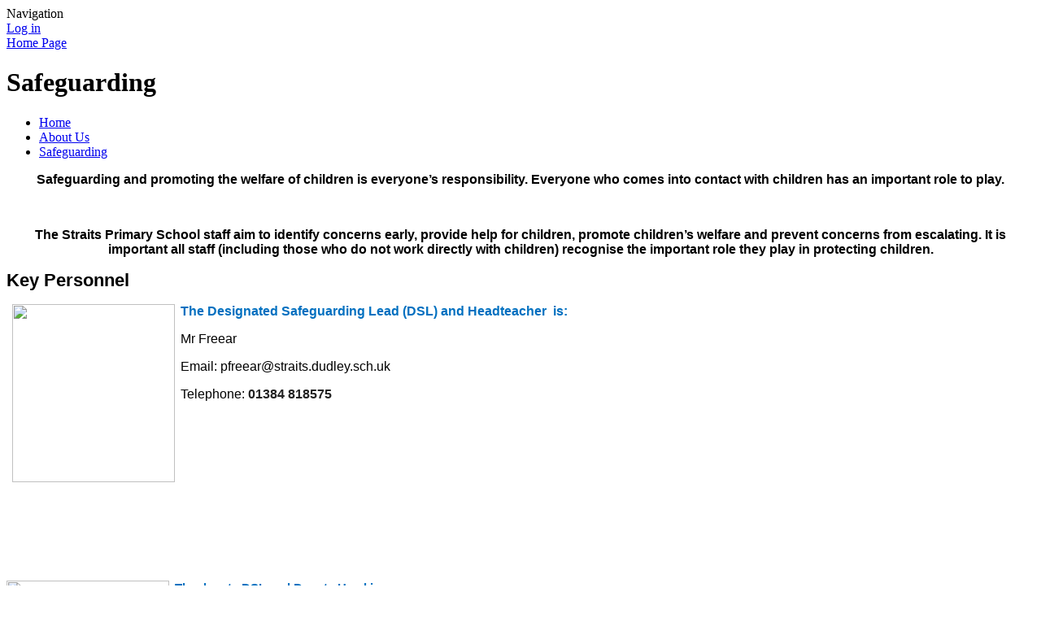

--- FILE ---
content_type: text/html; charset=utf-8
request_url: https://www.straitsprimaryschool.com/safeguarding/
body_size: 50305
content:




<!DOCTYPE html>

            <!--[if IE 6]><html class="lt-ie10 lt-ie9 lt-ie8 lt-ie7 ie6 ie responsive" lang="en"><![endif]-->
            <!--[if IE 7]><html class="lt-ie10 lt-ie9 lt-ie8 ie7 ie responsive" lang="en"><![endif]-->
            <!--[if IE 8]><html class="lt-ie10 lt-ie9 ie8 ie responsive" lang="en"><![endif]-->
            <!--[if IE 9]><html class="lt-ie10 ie9 ie responsive" lang="en"><![endif]-->
            <!--[if gt IE 9]><!--><html class="responsive" lang="en"><!--<![endif]-->
            
    <head>
        <meta charset="utf-8">
        <meta http-equiv="X-UA-Compatible" content="IE=edge,chrome=1">
        <meta name="viewport" content="width=device-width, initial-scale=1, user-scalable=no, minimal-ui">
        <meta name="keywords" content="Straits Primary School">
        <meta name="description" content="Straits Primary School">

        <title>Safeguarding | Straits Primary School</title>

        




  <link rel="stylesheet" href="https://primarysite-prod-sorted.s3.amazonaws.com/static/7.0.4/gen/presenter_prologue_css.7b7812f9.css" type="text/css">




<style type="text/css">
  .ps_primarysite-editor_panel-site-coloured-content {
    background-color: #fff!important;
  }
</style>


  <link rel="stylesheet" href="https://primarysite-prod-sorted.s3.amazonaws.com/static/7.0.4/gen/all-site-icon-choices.034951b5.css" type="text/css">



        
        <link rel="shortcut icon" href="https://primarysite-prod.s3.amazonaws.com/theme/StraitsPrimarySchool/favicon.ico">
        <link rel="apple-touch-icon" href="https://primarysite-prod.s3.amazonaws.com/theme/StraitsPrimarySchool/apple-touch-icon-precomposed.png">
        <link rel="apple-touch-icon-precomposed" href="https://primarysite-prod.s3.amazonaws.com/theme/StraitsPrimarySchool/apple-touch-icon-precomposed.png">
        
        <meta name="application-name" content="Straits Primary School">
        <meta name="msapplication-TileColor" content="#668BE6">
        <meta name="msapplication-TileImage" content="https://primarysite-prod.s3.amazonaws.com/theme/StraitsPrimarySchool/metro-icon.png">

        
        <link rel="stylesheet" type="text/css" href="https://primarysite-prod.s3.amazonaws.com/theme/StraitsPrimarySchool/style-global.css">
        <link rel="stylesheet" type="text/css" media="(min-width: 981px)" href="https://primarysite-prod.s3.amazonaws.com/theme/StraitsPrimarySchool/style.css">
        <link rel="stylesheet" type="text/css" media="(max-width: 980px)" href="https://primarysite-prod.s3.amazonaws.com/theme/StraitsPrimarySchool/style-responsive.css">
      
      
      <link href='https://fonts.googleapis.com/css?family=Righteous' rel='stylesheet' type='text/css'>
      
        

        

<script>
  // This is the first instance of `window.psProps`, so if these values are removed, make sure
  // `window.psProps = {};` is still there because it's used in other places.
  window.psProps = {
    lazyLoadFallbackScript: 'https://primarysite-prod-sorted.s3.amazonaws.com/static/7.0.4/gen/lazy_load.1bfa9561.js',
    picturefillScript: 'https://primarysite-prod-sorted.s3.amazonaws.com/static/7.0.4/gen/picturefill.a26ebc92.js'
  };
</script>


  <script type="text/javascript" src="https://primarysite-prod-sorted.s3.amazonaws.com/static/7.0.4/gen/presenter_prologue_js.cfb79a3d.js"></script>


<script type="text/javascript">
  function ie() {
    for (var v = 3, el = document.createElement('b'), all = el.all || [];
      el.innerHTML = '<!--[if gt IE ' + (++v) + ']><i><![endif]-->', all[0]; );
    return v > 4 ? v : document.documentMode;
  }

  $(function() {
    switch (ie()) {
      case 10:
        ps.el.html.addClass('ie10');
      case 9:
      case 8:
        ps.el.body.prepend(
          '<div class="unsupported-browser">' +
            '<span class="warning-logo">&#xe00a; </span>' +
            'This website may not display correctly as you are using an old version of ' +
            'Internet Explorer. <a href="/primarysite/unsupported-browser/">More info</a>' +
          '</div>');
        break;
    }
  });
</script>

<script type="text/javascript">
  $(function() {
    ps.el.body
      .data('social_media_url', 'https://social.secure-primarysite.net/site/straits-primary-school/')
      .data('social_media_api', 'https://social.secure-primarysite.net/api/site-connected/straits-primary-school/')
      .data('STATIC_URL', 'https://primarysite-prod-sorted.s3.amazonaws.com/static/7.0.4/')
      .data('site_width', 886)
      .data('news_width', 698)
      .data('csrf_token', 'ywCYZQP3DISbEqQmwGNxEiCkiFaMaw3QXvUiMKrEc2Hdhi7FRyK7tayYL8o724QP')
      .data('disable_right_click', 'True')
      .data('normalize_css', 'https://primarysite-prod-sorted.s3.amazonaws.com/static/7.0.4/gen/normalize_css.7bf5a737.css')
      .data('ck_editor_counterbalances', 'https://primarysite-prod-sorted.s3.amazonaws.com/static/7.0.4/gen/ck_editor_counterbalances.2519b40e.css')
      .data('basic_site', false)
      // Seasonal Effects
      .data('include_seasonal_effects', '')
      .data('show_seasonal_effects_on_page', '')
      .data('seasonal_effect', '3')
      .data('can_enable_seasonal_effects', 'False')
      .data('seasonal_effect_active', 'False')
      .data('disablePicturesBlock', false)
      .data('hasNewCookiePopup', true);

    if (document.documentElement.dataset.userId) {
      window.updateCsrf();
    }
  });
</script>


<script>

function recaptchaCallback() {
    grecaptcha.ready(function() {
        var grecaptcha_execute = function(){
    grecaptcha.execute('6LcHwgAiAAAAAJ6ncdKlMyB1uNoe_CBvkfgBiJz1', {action: 'homepage'}).then(function(token) {
        document.querySelectorAll('input.django-recaptcha-hidden-field').forEach(function (value) {
            value.value = token;
        });
        return token;
    })
};
grecaptcha_execute()
setInterval(grecaptcha_execute, 120000);


    });
  };
</script>






    </head>

    <body>

        

        <div class="responsive-bar visible-small">
            <span class="navbar-toggle website-navbar-toggle visible-small" data-nav="website"></span>
            <span class="navigation-bar-title">Navigation</span>
        </div>

        <div class="container">
            <div class="inner-container">

                <span class="login-link small visible-large">
  <a href="https://straits-primary-school.secure-primarysite.net/accounts/login/primarysite/?next=/safeguarding/" rel="nofollow">Log in</a>

</span>

                <header class="main-header">
                    
                    <a href="/" class="home-link" title="Home Page">Home Page</a>
  
                    
                </header>
              
               
         <section class="header-slideshow responsive-slideshow">
            

<script type="text/javascript">
  var slideshows = (slideshows || []).concat({"header-slideshow": {"autoplay": 3, "identifier": "header-slideshow", "images": [{"image": "https://primarysite-prod-sorted.s3.amazonaws.com/straits-primary-school/UploadedImage/709b262e-78f2-4a82-b02a-4739c0a0b6ab_1x1.jpeg"}, {"image": "https://primarysite-prod-sorted.s3.amazonaws.com/straits-primary-school/UploadedImage/e2feb508-3800-48ca-8e9d-45581b34c477_1x1.jpeg"}, {"image": "https://primarysite-prod-sorted.s3.amazonaws.com/straits-primary-school/UploadedImage/1951e5ee-1724-452e-a8e4-1d9af1a79dd8_1x1.jpeg"}, {"image": "https://primarysite-prod-sorted.s3.amazonaws.com/straits-primary-school/UploadedImage/158e5523-32e7-4092-bbd8-fa0fbe98598a_1x1.jpeg"}, {"image": "https://primarysite-prod-sorted.s3.amazonaws.com/straits-primary-school/UploadedImage/ff880aa4-2144-4175-9be5-6c3616bf5f48_1x1.jpeg"}, {"image": "https://primarysite-prod-sorted.s3.amazonaws.com/straits-primary-school/UploadedImage/68c7a924-6f8f-4782-8a48-4ca20d155c64_1x1.jpeg"}, {"image": "https://primarysite-prod-sorted.s3.amazonaws.com/straits-primary-school/UploadedImage/5f3d5359-a0db-487a-8965-6bc77c46934a_1x1.jpeg"}, {"image": "https://primarysite-prod-sorted.s3.amazonaws.com/straits-primary-school/UploadedImage/63991065-f861-430e-a66c-acacdbff88de_1x1.jpeg"}], "is_fullscreen": false, "show_on_mobile": true, "slideshow_description": ""}});
</script>


  
    <script async type="text/javascript" src="https://primarysite-prod-sorted.s3.amazonaws.com/static/7.0.4/gen/responsive_slideshow.23d621a3.js"></script>
  


         </section>
         <div class="header-slideshow-mask"></div>
                <div class="content-container">
 										<h1 class="page-title">Safeguarding</h1>
                    <ul class="breadcrumbs small">
                        <li><a href="/">Home</a></li>

<li><a href="/topic/about-us">About Us</a></li>

<li><a href="/safeguarding/">Safeguarding</a></li>


                    </ul>

                    <div class="one-col-layout">
<div class="column-one">
<div class="ps_content_type_richtext">
<p style="text-align: center;"><span style="font-family: Arial,Helvetica,sans-serif;"><span style="font-size: 1.0em;"><strong>Safeguarding and promoting the welfare of children is everyone&rsquo;s responsibility. Everyone who comes into contact with children has an important role to play.</strong></span></span></p><p style="text-align: center;">&nbsp;</p><p style="text-align: center;"><span style="font-family: Arial,Helvetica,sans-serif;"><span style="font-size: 1.0em;"><strong>The Straits Primary School staff aim to identify concerns early, provide help for children, promote children&rsquo;s welfare and prevent concerns from escalating. It is important all staff (including those who do not work directly with children) recognise the important role they play in protecting children.</strong></span></span></p></div>
<div class="ps_content_type_richtext">
<p style="text-align: left;"><span style="font-family: Arial,Helvetica,sans-serif;"><span style="font-size: 1.4em;"><strong>Key Personnel</strong></span></span></p><p style="text-align: left;"><span style="font-size: 1.0em;"><span style="font-family: Calibri;"><span style="color: black;"><span style="font-family: Arial;"><span style="color: #0070c0;"><strong>The Designated Safeguarding Lead (DSL) and Headteacher&nbsp; is:<img class="ckeditor-image" height="219" src="https://primarysite-prod-sorted.s3.amazonaws.com/straits-primary-school/CKEditorImage/bf2dc6da-0f57-4b44-97d9-980c500dada0_1x1.jpeg" style="float: left; padding-left: 7px; padding-right: 7px;" width="200"></strong></span></span></span></span></span></p><p style="text-align: left;"><span style="font-size: 1.0em;"><span style="font-family: Calibri;"><span style="color: black;"><span style="font-family: Arial;">Mr Freear</span></span></span></span></p><p style="text-align: left;"><span style="font-size: 1.0em;"><span style="font-family: Calibri;"><span style="color: black;"><span style="font-family: Arial;">Email: pfreear@straits.dudley.sch.uk</span></span></span></span></p><p style="text-align: left;"><span style="font-size: 1.0em;"><span style="font-family: Calibri;"><span style="color: black;"><span style="font-family: Arial;">Telephone: <span style="color: #222222;"><strong>01384 818575</strong></span></span></span></span></span></p><p style="margin-left: 76px; text-align: left;"><span style="font-size: 10pt;"><span><span style="font-family: Calibri;"><span style="color: black;">&nbsp;</span></span></span></span></p><p style="margin-left: 76px; text-align: left;">&nbsp;</p><p style="margin-left: 76px; text-align: left;">&nbsp;</p><p style="margin-left: 76px; text-align: left;">&nbsp;</p><p style="margin-left: 76px; text-align: left;">&nbsp;</p><p style="margin-left: 76px; text-align: left;">&nbsp;</p><p style="text-align: left;"><span style="font-size: 10pt;"><span><span style="font-family: Calibri;"><span style="color: black;"><span style="font-size: 11.0pt;"><span><span style="font-family: Arial;"><span style="color: #0070c0;"><strong><span><img class="ckeditor-image" height="209" src="https://primarysite-prod-sorted.s3.amazonaws.com/straits-primary-school/CKEditorImage/f7f37a5c-3ed9-4bdf-957b-c7ef670b4b17_1x1.jpeg" style="float: left; padding-right: 7px;" width="200"><span style="font-size: 1.0em;">The deputy DSL and Deputy Head is:</span></span></strong></span></span></span></span><span style="font-size: 1.0em;">&nbsp; </span></span></span></span></span></p><p style="text-align: left;"><span style="font-size: 1.0em;"><span style="font-family: Calibri;"><span style="color: black;"><span style="font-family: Arial;">Mr Wade</span></span></span></span></p><p style="text-align: left;"><span style="font-size: 1.0em;"><span style="font-family: Calibri;"><span style="color: black;"><span style="font-family: Arial;">Email: dwade@straits.dudley.sch.uk</span></span></span></span></p><p style="text-align: left;"><span style="font-size: 1.0em;"><span style="font-family: Calibri;"><span style="color: black;"><span style="font-family: Arial;">Telephone: <span style="color: #222222;"><strong>01384 818575</strong></span></span></span></span></span></p><p style="margin-left: 76px; text-align: left;"><span style="font-size: 10pt;"><span><span style="font-family: Calibri;"><span style="color: black;">&nbsp;</span></span></span></span></p><p style="margin-left: 76px; text-align: left;">&nbsp;</p><p style="margin-left: 76px; text-align: left;">&nbsp;</p><p style="margin-left: 76px; text-align: left;">&nbsp;</p><p style="margin-left: 76px; text-align: left;">&nbsp;</p><p style="margin-left: 76px; text-align: left;"><span style="font-size: 1.0em;"><span style="font-family: Calibri;"><span style="color: black;">&nbsp;</span></span></span></p><p style="text-align: left;"><span style="font-size: 1.0em;"><span style="font-family: Calibri;"><span style="color: black;"><span style="font-family: Arial;"><span style="color: #0070c0;"><strong>The nominated safeguarding&nbsp;</strong></span></span></span><span style="font-family: Arial;"><span style="color: #0070c0;"><strong>governor is:</strong></span></span></span><span style="font-family: Calibri;">&nbsp; </span><span style="font-family: Calibri;"><span style="font-family: Arial;"><strong>Lewis Bourne</strong></span></span></span></p><p style="text-align: left;"><span style="font-size: 1.0em;"><span style="font-family: Calibri;"><span style="color: black;"><span style="font-family: Arial;">Email: lewjb123@sky.com<strong>&nbsp;</strong>Telephone: <span style="color: #222222;"><strong>01384 818575</strong></span></span></span></span></span></p></div>
<div class="ps_content_type_richtext">
<p><span style="font-family: Arial,Helvetica,sans-serif;"><span style="font-size: 1.4em;"><strong>Safeguarding at The Straits Primary School</strong></span></span></p><p><span style="font-family: Arial,Helvetica,sans-serif;"><span style="font-size: 11pt;">The school aims to ensure that:</span></span></p><ul><li><span style="font-family: Arial,Helvetica,sans-serif;"><span style="font-size: 11pt;">We establish and maintain an ethos where children feel secure and are encouraged to talk and are listened to.</span></span></li><li><span style="font-family: Arial,Helvetica,sans-serif;"><span style="font-size: 11pt;">We ensure that children know that there are adults in the school whom they can approach if they are worried or are in difficulty.</span></span></li><li><span style="font-family: Arial,Helvetica,sans-serif;"><span style="font-size: 11pt;">We ensure that if staff have any concerns about a child&rsquo;s welfare, we act on them immediately, following our&nbsp;organisation&rsquo;s child protection policy and speak to the designated safeguarding lead (or deputy).</span></span></li><li><span style="font-family: Arial,Helvetica,sans-serif;"><span style="font-size: 11pt;">We include in the curriculum activities and opportunities (specifically through PHSRE/computing) which equip children with the skills they need to stay safe from abuse (including online) and to know where to get help.</span></span></li><li><span style="font-family: Arial,Helvetica,sans-serif;"><span style="font-size: 11pt;">We ensure every effort is made to establish effective working relationships with parents/carers and colleagues from other agencies.</span></span></li><li><span style="font-family: Arial,Helvetica,sans-serif;"><span style="font-size: 11pt;">We operate safer recruitment procedures and make sure that all&nbsp;appropriate checks are carried out on new staff and volunteers who will work with children including identity, right to work, enhanced DBS criminal record and barred list (and overseas where needed), references, and prohibition from teaching or managing in schools.</span></span></li><li><span style="font-family: Arial,Helvetica,sans-serif;"><span style="font-size: 11pt;">Appropriate action is taken in a timely manner to safeguard and&nbsp;promote children&rsquo;s welfare.</span></span></li><li><span style="font-family: Arial,Helvetica,sans-serif;"><span style="font-size: 11pt;">All staff are aware of their statutory responsibilities with&nbsp;respect to safeguarding.</span></span></li><li><span style="font-family: Arial,Helvetica,sans-serif;"><span style="font-size: 11pt;">Staff are properly trained in recognising and reporting safeguarding issues.</span></span></li></ul><p style="text-align: left;"><span style="font-family: Arial,Helvetica,sans-serif;"><span style="font-size: 10pt;"><span style="color: black;">&nbsp;</span></span></span></p></div>
<div class="ps_content_type_richtext">
<p><span style="font-size: 1.4em;"><span style=""><strong><span style="">Managing Concerns</span></strong></span></span></p><p><span style="font-size: 11pt;"><span style=""><span style="">If a child is suffering or likely to suffer significant harm, or in immediate danger, speak directly to the DSL who will make a referral to Multi Agency Safeguarding Hub (MASH) and/or the police. If the DSL is not available, you may contact the police/MASH directly and then tell the DSL as soon as possible that you have made a referral directly. </span></span></span></p><p>&nbsp;</p><p><strong><span style="font-size: 11pt;"><span style=""><span style="">Dudley Report it page: &nbsp;<a href="https://safeguarding.dudley.gov.uk/tell-us/" style="color: #0072cc;">https://safeguarding.dudley.gov.uk/tell-us/</a> </span></span></span></strong></p><p><strong><span style="font-size: 11pt;"><span style=""><span style="">MASH: 0300 555 0050 / Out of Hours Duty Team: 0300 555 8574</span></span></span></strong></p></div>
<div class="ps_content_type_richtext">
<p><strong><span style="font-size: 1.4em;"><span style="font-family: Arial,Helvetica,sans-serif;">Operation Encompass</span></span></strong></p><p><span style="font-family: Arial,Helvetica,sans-serif; font-size: 1em;">Operation Encompass is a process whereby the police and county council will inform a member of staff if a child or young person has experienced any domestic incident. This will be done prior to the start of the next school day. Information sharing between professional agencies allows school staff to provide emotional and practical support to their pupils experiencing domestic abuse.</span></p><p>&nbsp;</p><p><span style="font-family: Arial,Helvetica,sans-serif;"><span style="font-size: 1.0em;"><span style="color: black;">Domestic abuse can broadly be defined as &lsquo;any incident or pattern of incidents of controlling, coercive or threatening behaviour; violence or abuse between those aged 16 or over who have been intimate partners or family members. This can include but is not limited to the following types of abuse &ndash; psychological, physical, sexual, financial and emotional.</span></span></span></p><p>&nbsp;</p><p><span style="font-family: Arial,Helvetica,sans-serif;"><span style="font-size: 1.0em;"><span style="color: black;">Operation Encompass ensures that a member of the school staff, usually the Designated Safeguarding Lead, is given special training, to enable them to liaise with the police and Local Authority in receiving and using the information that has been shred, in confidence.</span></span></span></p></div>
<div class="ps_content_type_documents">
<div class="ps_rendered-documents">
  

  <ul class="inline-icon-compact ps_element-icon-small-stacked">
    
      <li>
        <span class="icon-image pdf document-icon"></span>

        
          <a href="https://primarysite-prod-sorted.s3.amazonaws.com/straits-primary-school/UploadedDocument/5a43434e-a27b-4163-87ab-24a5b4a11f4d/operation-encompass-letter.pdf">
        
          Operation Encompass letter.pdf
        </a>
      </li>
    
  </ul>
</div>
</div>
<div class="ps_content_type_media_embed_youtube">
<h2>Contextual safeguarding?</h2>
<p>Uploaded by Danielle Fritz on 2017-01-20.</p>


  <div class="ps-embed-wrapper ps-embed-wrapper-youtube ps_embed-video-large" data-cookie="youtube">
    <textarea data-template="cookie" hidden>
      <iframe class="embedly-embed" src="https://cdn.embedly.com/widgets/media.html?a=0&amp;src=https%3A%2F%2Fwww.youtube.com%2Fembed%2FV0lE-XENewM%3Fwmode%3Dtransparent%26feature%3Doembed%26rel%3D0&amp;wmode=transparent&amp;display_name=YouTube&amp;url=https%3A%2F%2Fwww.youtube.com%2Fwatch%3Fv%3DV0lE-XENewM&amp;image=https%3A%2F%2Fi.ytimg.com%2Fvi%2FV0lE-XENewM%2Fhqdefault.jpg&amp;dnt=1&amp;key=d482efe8eda511e09b264040d3dc5c07&amp;type=text%2Fhtml&amp;schema=youtube" width="640" height="360" scrolling="no" title="What is contextual safeguarding? video" frameborder="0" allow="autoplay; fullscreen" allowfullscreen="true"></iframe>
    </textarea>
  </div>

</div>
<div class="ps_content_type_media_embed_youtube">
<h2>Adverse Childhood Experiences (ACEs)</h2>
<p>Adverse Childhood Experiences (ACEs) are traumatic events that affect children while growing up, such as suffering child maltreatment or living in a household affected by domestic violence, substance misuse or mental illness.</p>


  <div class="ps-embed-wrapper ps-embed-wrapper-youtube ps_embed-video-large" data-cookie="youtube">
    <textarea data-template="cookie" hidden>
      <iframe class="embedly-embed" src="https://cdn.embedly.com/widgets/media.html?a=0&amp;src=https%3A%2F%2Fwww.youtube.com%2Fembed%2FXHgLYI9KZ-A%3Fwmode%3Dtransparent%26feature%3Doembed%26rel%3D0&amp;wmode=transparent&amp;display_name=YouTube&amp;url=https%3A%2F%2Fwww.youtube.com%2Fwatch%3Fv%3DXHgLYI9KZ-A&amp;image=https%3A%2F%2Fi.ytimg.com%2Fvi%2FXHgLYI9KZ-A%2Fhqdefault.jpg&amp;dnt=1&amp;key=d482efe8eda511e09b264040d3dc5c07&amp;type=text%2Fhtml&amp;schema=youtube" width="640" height="360" scrolling="no" title="Adverse Childhood Experiences (ACEs) video" frameborder="0" allow="autoplay; fullscreen" allowfullscreen="true"></iframe>
    </textarea>
  </div>

</div>
<div class="ps_content_type_documents">
<div class="ps_rendered-documents">
  <h2>Safeguarding Policies</h2>

  <ul class="inline-icon-compact ps_element-icon-small-stacked">
    
      <li>
        <span class="icon-image pdf document-icon"></span>

        
          <a href="https://primarysite-prod-sorted.s3.amazonaws.com/straits-primary-school/UploadedDocument/997efb74-70c4-40d6-9984-535eb7ba1935/straits-safeguarding-child-protection-policy-2025-26.pdf">
        
          Straits Safeguarding Child Protection Policy 2025-26.pdf
        </a>
      </li>
    
      <li>
        <span class="icon-image pdf document-icon"></span>

        
          <a href="https://primarysite-prod-sorted.s3.amazonaws.com/straits-primary-school/UploadedDocument/9035213d-4acc-4281-9360-f3d43d733dcc/keeping_children_safe_in_education_2025_part_one_information_for_school_college_staff.pdf">
        
          Keeping_children_safe_in_education_2025_part_one_Information_for_school_college_staff.pdf
        </a>
      </li>
    
      <li>
        <span class="icon-image pdf document-icon"></span>

        
          <a href="https://primarysite-prod-sorted.s3.amazonaws.com/straits-primary-school/UploadedDocument/bb5de9f7-0a7d-476d-a704-736a9b39cff8/child-on-child-abuse-including-anti-bullying-policy-2024.pdf">
        
          Child on Child abuse (including anti-bullying) policy 2024.pdf
        </a>
      </li>
    
      <li>
        <span class="icon-image pdf document-icon"></span>

        
          <a href="https://primarysite-prod-sorted.s3.amazonaws.com/straits-primary-school/UploadedDocument/4ee9c3b9-e75e-4277-9f4e-313b278e4f2e/children_and_young_person_guide_to_working_together_to_safeguard_children.pdf">
        
          Children_and_young_person_guide_to_working_together_to_safeguard_children.pdf
        </a>
      </li>
    
      <li>
        <span class="icon-image pdf document-icon"></span>

        
          <a href="https://primarysite-prod-sorted.s3.amazonaws.com/straits-primary-school/UploadedDocument/1a989f09-3588-4be4-b5d6-166608d2c99b/child-friendly-policy.pdf">
        
          child friendly policy.pdf
        </a>
      </li>
    
      <li>
        <span class="icon-image pdf document-icon"></span>

        
          <a href="https://primarysite-prod-sorted.s3.amazonaws.com/straits-primary-school/UploadedDocument/750baea8-4abc-47b5-bf1b-5822f3b0c48b/safeguarding-leaflet.pdf">
        
          safeguarding leaflet.pdf
        </a>
      </li>
    
      <li>
        <span class="icon-image pdf document-icon"></span>

        
          <a href="https://primarysite-prod-sorted.s3.amazonaws.com/straits-primary-school/UploadedDocument/07fac490-a2ee-4996-bf13-cdbf1e5bba79/children-looked-after-and-previously-children-looked-after-policy-2025-26.pdf">
        
          Children Looked after and previously children looked after policy 2025-26.pdf
        </a>
      </li>
    
      <li>
        <span class="icon-image pdf document-icon"></span>

        
          <a href="https://primarysite-prod-sorted.s3.amazonaws.com/straits-primary-school/UploadedDocument/5a421fec-8750-4609-8408-6e407d927a2b/confidentiality-policy-2025.pdf">
        
          Confidentiality Policy 2025.pdf
        </a>
      </li>
    
      <li>
        <span class="icon-image pdf document-icon"></span>

        
          <a href="https://primarysite-prod-sorted.s3.amazonaws.com/straits-primary-school/UploadedDocument/348d9a25-ee0e-4e52-9e15-fa840cdc3fc0/dudley-la-code-of-conduct.pdf">
        
          Dudley LA Code of Conduct.pdf
        </a>
      </li>
    
      <li>
        <span class="icon-image pdf document-icon"></span>

        
          <a href="https://primarysite-prod-sorted.s3.amazonaws.com/straits-primary-school/UploadedDocument/f6eb84cb-e8c7-4a8f-a24e-505ea9e962df/online-safety-policy-2025-26.pdf">
        
          Online Safety Policy 2025-26.pdf
        </a>
      </li>
    
      <li>
        <span class="icon-image pdf document-icon"></span>

        
          <a href="https://primarysite-prod-sorted.s3.amazonaws.com/straits-primary-school/UploadedDocument/bd689383-d5be-4583-bb16-aa412f730c7f/preventing-extremism-and-radicalisation-2025.pdf">
        
          Preventing extremism and radicalisation 2025.pdf
        </a>
      </li>
    
      <li>
        <span class="icon-image pdf document-icon"></span>

        
          <a href="https://primarysite-prod-sorted.s3.amazonaws.com/straits-primary-school/UploadedDocument/371b2bfa-c265-4396-acb7-5037d7f27199/private-fostering-policy-2025.pdf">
        
          Private fostering policy 2025.pdf
        </a>
      </li>
    
      <li>
        <span class="icon-image pdf document-icon"></span>

        
          <a href="https://primarysite-prod-sorted.s3.amazonaws.com/straits-primary-school/UploadedDocument/f9044b66-ea27-407a-8f13-81f0d8503925/safer-recruitment-policy-2024-25.pdf">
        
          Safer Recruitment policy 2024-25.pdf
        </a>
      </li>
    
      <li>
        <span class="icon-image pdf document-icon"></span>

        
          <a href="https://primarysite-prod-sorted.s3.amazonaws.com/straits-primary-school/UploadedDocument/b0c741b9-58ac-4f49-adc3-d5cec6688243/site-security-policy-2025.pdf">
        
          site security policy 2025.pdf
        </a>
      </li>
    
      <li>
        <span class="icon-image pdf document-icon"></span>

        
          <a href="https://primarysite-prod-sorted.s3.amazonaws.com/straits-primary-school/UploadedDocument/62f8a80d-1a90-4ea0-94a0-fcb6dcd4b449/social-media-policy-2023-24.pdf">
        
          Social Media policy 2023-24.pdf
        </a>
      </li>
    
      <li>
        <span class="icon-image pdf document-icon"></span>

        
          <a href="https://primarysite-prod-sorted.s3.amazonaws.com/straits-primary-school/UploadedDocument/b2a5a4bd-77f9-40e2-9112-77d3f2e579ce/use-of-images-in-schools-2025.pdf">
        
          Use of images in schools 2025.pdf
        </a>
      </li>
    
      <li>
        <span class="icon-image pdf document-icon"></span>

        
          <a href="https://primarysite-prod-sorted.s3.amazonaws.com/straits-primary-school/UploadedDocument/4506a383-687b-4800-a942-869dc15a3de8/whistle-blowing-policy-2024.pdf">
        
          WHISTLE BLOWING POLICY 2024.pdf
        </a>
      </li>
    
  </ul>
</div>
</div>
<div class="ps_content_type_external_link">

<ul class="inline-icon-compact ps_element-icon-small-stacked">
    <li>
        <span class="icon-image external-link"></span>
        <a href="https://dudleysafeguarding.org.uk/" target="_blank">Dudley Safeguarding</a>
    </li>
</ul>
</div>
<div class="ps_content_type_external_link">

<ul class="inline-icon-compact ps_element-icon-small-stacked">
    <li>
        <span class="icon-image external-link"></span>
        <a href="https://www.nspcc.org.uk/" target="_blank">NSPCC</a>
    </li>
</ul>
</div>
<div class="ps_content_type_external_link">

<ul class="inline-icon-compact ps_element-icon-small-stacked">
    <li>
        <span class="icon-image external-link"></span>
        <a href="https://keepthemsafe.safeguardingchildrenea.co.uk/" target="_blank">Keep them Safe</a>
    </li>
</ul>
</div>
<div class="ps_content_type_external_link">

<ul class="inline-icon-compact ps_element-icon-small-stacked">
    <li>
        <span class="icon-image external-link"></span>
        <a href="https://www.nspcc.org.uk/keeping-children-safe/online-safety/sexting-sending-nudes/" target="_blank">Sending Nudes and DSemi Nudes Guidance</a>
    </li>
</ul>
</div>
<div class="ps_content_type_external_link">

<ul class="inline-icon-compact ps_element-icon-small-stacked">
    <li>
        <span class="icon-image external-link"></span>
        <a href="https://www.parentsprotect.co.uk/" target="_blank">Parents Protect</a>
    </li>
</ul>
</div>
<div class="ps_content_type_external_link">

<ul class="inline-icon-compact ps_element-icon-small-stacked">
    <li>
        <span class="icon-image external-link"></span>
        <a href="https://www.thinkuknow.co.uk/" target="_blank">Think u Know</a>
    </li>
</ul>
</div>
<div class="ps_content_type_external_link">

<ul class="inline-icon-compact ps_element-icon-small-stacked">
    <li>
        <span class="icon-image external-link"></span>
        <a href="https://www.rcpsych.ac.uk/mental-health/parents-and-young-people/information-for-parents-and-carers/self-harm-for-parents" target="_blank">Self  Harm</a>
    </li>
</ul>
</div>
</div>
</div>

                </div>

                <nav class="main-nav mobile-nav small">
                    <span class="close-mobile-nav" data-nav="website"></span>
                    <h2 class="ps_mobile-header">Website Navigation</h2>

                    <ul>
                        <li class="ps_topic_link home-btn"><a href="/">Home</a></li>
                        <li class="ps_nav-top-level ps_submenu ps_topic_link ps_topic_slug_about-us"><a href="/topic/about-us" >About Us</a><ul><li class="  ps_page_link ps_page_slug_welcome"><a href="/welcome/" >Welcome</a></li>
<li class="  ps_page_link ps_page_slug_contact-details"><a href="/contact-details/" >Contact Details</a></li>
<li class="  ps_page_link ps_page_slug_safeguarding"><a href="/safeguarding/" >Safeguarding</a></li>
<li class="  ps_page_link ps_page_slug_our-staff-team"><a href="/our-staff-team/" >Our Staff Team</a></li>
<li class="  ps_page_link ps_page_slug_meet-the-governors"><a href="/meet-the-governors/" >Meet the Governors</a></li>
<li class="  ps_page_link ps_page_slug_school-results"><a href="/school-results/" >School Results</a></li>
<li class="  ps_page_link ps_page_slug_pupil-premium"><a href="/pupil-premium/" >Pupil Premium</a></li>
<li class="  ps_page_link ps_page_slug_ofsted-reports"><a href="/ofsted-reports/" >Ofsted Reports</a></li>
<li class="  ps_page_link ps_page_slug_pathways-to-the-future"><a href="/pathways-to-the-future/" >Pathways to the Future</a></li>
<li class="  ps_page_link ps_page_slug_behaviour"><a href="/behaviour/" >Behaviour</a></li>
<li class="  ps_page_link ps_page_slug_online-safety"><a href="/online-safety/" >Online Safety</a></li>
<li class="  ps_page_link ps_page_slug_sport-at-straits"><a href="/sport-at-straits/" >Sport at Straits</a></li>
<li class="  ps_page_link ps_page_slug_british-values"><a href="/british-values/" >British Values</a></li>
<li class="  ps_page_link ps_page_slug_send"><a href="/send/" >SEND</a></li>
<li class="  ps_page_link ps_page_slug_gdpr"><a href="/gdpr/" >GDPR</a></li>
<li class="  ps_page_link ps_page_slug_finances"><a href="/finances/" >Finances</a></li>
<li class="  ps_page_link ps_page_slug_policies"><a href="/policies/" >Policies</a></li>
<li class="  ps_page_link ps_page_slug_job-opportuntities"><a href="/job-opportuntities/" >Job Opportuntities</a></li></ul></li>
                        <li class="ps_nav-top-level ps_submenu ps_topic_link ps_topic_slug_children"><a href="/topic/children" >Children</a><ul><li class=" ps_submenu ps_page_link ps_page_slug_year-group-pages"><a href="/year-group-pages/" >Year Group Pages</a><ul><li class=" ps_submenu ps_page_link ps_page_slug_foundation-2"><a href="/foundation-2/" >Foundation</a><ul><li class="  ps_page_link ps_page_slug_open-the-door-maths"><a href="/open-the-door-maths/" >Open the Door- Maths</a></li>
<li class="  ps_page_link ps_page_slug_open-the-door-phonics"><a href="/open-the-door-phonics/" >Open the Door - Phonics</a></li>
<li class=" ps_submenu ps_page_link ps_page_slug_phonics"><a href="/phonics/" >Phonics</a><ul><li class="  ps_page_link ps_page_slug_autumn-1"><a href="/autumn-1/" >Autumn 1</a></li>
<li class="  ps_page_link ps_page_slug_autumn-2"><a href="/autumn-2/" >Autumn 2</a></li>
<li class="  ps_page_link ps_page_slug_spring-1"><a href="/spring-1/" >Spring 1</a></li>
<li class="  ps_page_link ps_page_slug_spring-2"><a href="/spring-2/" >Spring 2</a></li>
<li class="  ps_page_link ps_page_slug_summer-1"><a href="/summer-1/" >Summer 1</a></li>
<li class="  ps_page_link ps_page_slug_summer-2"><a href="/summer-2/" >Summer 2</a></li></ul></li>
<li class="  ps_page_link ps_page_slug_recommended-websites"><a href="/recommended-websites/" >Recommended Websites</a></li></ul></li>
<li class="  ps_page_link ps_page_slug_year-1"><a href="/year-1/" >Year 1</a></li>
<li class="  ps_page_link ps_page_slug_year-2"><a href="/year-2/" >Year 2</a></li>
<li class="  ps_page_link ps_page_slug_year-3"><a href="/year-3/" >Year 3</a></li>
<li class=" ps_submenu ps_page_link ps_page_slug_year-4"><a href="/year-4/" >Year 4</a><ul><li class="  ps_page_link ps_page_slug_times-tables-songs"><a href="/times-tables-songs/" >Times Tables Songs</a></li></ul></li>
<li class="  ps_page_link ps_page_slug_year-5"><a href="/year-5/" >Year 5</a></li>
<li class="  ps_page_link ps_page_slug_year-6"><a href="/year-6/" >Year 6</a></li></ul></li>
<li class="  ps_page_link ps_page_slug_homework-3"><a href="/homework-3/" >Homework</a></li>
<li class="  ps_page_link ps_page_slug_straits-olympic-project-2024"><a href="/straits-olympic-project-2024/" >Straits&#x27; Olympic Project 2024</a></li>
<li class="  ps_page_link ps_page_slug_the-gallery"><a href="/the-gallery/" >The Gallery</a></li>
<li class=" ps_submenu ps_page_link ps_page_slug_starters"><a href="/starters/" >Starters</a><ul><li class="  ps_page_link ps_page_slug_phonics-2"><a href="/phonics-2/" >Phonics</a></li>
<li class="  ps_page_link ps_page_slug_story-time"><a href="/story-time/" >Story Time</a></li>
<li class="  ps_page_link ps_page_slug_week-1-activity"><a href="/week-1-activity/" >Week 1 activity</a></li>
<li class="  ps_page_link ps_page_slug_week-2-activity-1"><a href="/week-2-activity-1/" >Week 2 activity</a></li>
<li class="  ps_page_link ps_page_slug_week-3-activity-1"><a href="/week-3-activity-1/" >Week 3 activity</a></li>
<li class="  ps_page_link ps_page_slug_week-4-activity-1"><a href="/week-4-activity-1/" >Week 4 activity</a></li>
<li class="  ps_page_link ps_page_slug_week-5-activity-1"><a href="/week-5-activity-1/" >Week 5 activity</a></li>
<li class="  ps_page_link ps_page_slug_week-6-activity-1"><a href="/week-6-activity-1/" >Week 6 activity</a></li>
<li class="  ps_page_link ps_page_slug_summer-activity-1"><a href="/summer-activity-1/" >Summer activity</a></li></ul></li>
<li class="  ps_page_link ps_page_slug_reading-challenge-2024"><a href="/reading-challenge-2024/" >Reading Challenge 2024</a></li>
<li class="  ps_page_link ps_page_slug_learning-at-home-1"><a href="/learning-at-home-1/" >Learning at Home</a></li>
<li class="  ps_page_link ps_page_slug_school-council"><a href="/school-council/" >School Council</a></li>
<li class="  ps_page_link ps_page_slug_leadership-roles"><a href="/leadership-roles/" >Leadership Roles</a></li>
<li class="  ps_page_link ps_page_slug_sports-captains"><a href="/sports-captains/" >Sports Captains</a></li>
<li class="  ps_page_link ps_page_slug_citizen-of-the-month"><a href="/citizen-of-the-month/" >Citizen of the Month</a></li>
<li class="  ps_page_link ps_page_slug_eco-committee"><a href="/eco-committee/" >Eco Committee</a></li>
<li class="  ps_page_link ps_page_slug_childrens-mental-health"><a href="/childrens-mental-health/" >Children&#x27;s Mental Health</a></li>
<li class="  ps_page_link ps_page_slug_video-resource-centre"><a href="https://straits-primary-school.primarysite.media/" target="_blank">Video Resource Centre</a></li>
<li class=" ps_submenu ps_page_link ps_page_slug_online-learning-2nd-may-2024"><a href="/online-learning-2nd-may-2024/" >Online Learning - 2nd May 2024</a><ul><li class="  ps_page_link ps_page_slug_reception"><a href="/reception/" >Reception</a></li>
<li class="  ps_page_link ps_page_slug_year-1-2"><a href="/year-1-2/" >Year 1</a></li>
<li class="  ps_page_link ps_page_slug_year-2-2"><a href="/year-2-2/" >Year 2</a></li>
<li class="  ps_page_link ps_page_slug_year-3-3"><a href="/year-3-3/" >Year 3</a></li>
<li class="  ps_page_link ps_page_slug_year-4-2"><a href="/year-4-2/" >Year 4</a></li>
<li class="  ps_page_link ps_page_slug_year-5-5"><a href="/year-5-5/" >Year 5</a></li>
<li class="  ps_page_link ps_page_slug_year-6-2"><a href="/year-6-2/" >Year 6</a></li></ul></li></ul></li>
                    	  <li class="ps_nav-top-level ps_submenu ps_topic_link ps_topic_slug_parents"><a href="/topic/parents" >Parents</a><ul><li class=" ps_submenu ps_page_link ps_page_slug_useful-information"><a href="/useful-information/" >Useful Information</a><ul><li class=" ps_submenu ps_page_link ps_page_slug_extended-services"><a href="/extended-services/" >Extended Services</a><ul><li class="  ps_page_link ps_page_slug_expressions-dance-academy"><a href="/expressions-dance-academy/" >Expressions Dance Academy</a></li></ul></li></ul></li>
<li class="  ps_page_link ps_page_slug_attendance"><a href="/attendance/" >Attendance</a></li>
<li class="  ps_page_link ps_page_slug_early-help"><a href="/early-help/" >Early Help</a></li>
<li class="  ps_page_link ps_page_slug_open-the-door-straits"><a href="/open-the-door-straits/" >Open the Door @ Straits</a></li>
<li class="  ps_page_link ps_page_slug_calendar"><a href="/diary/grid/" >Calendar</a></li>
<li class="  ps_page_link ps_page_slug_newsletters"><a href="/stream/newsletters/full/1/-//" >Newsletters</a></li>
<li class="  ps_page_link ps_page_slug_term-dates"><a href="/term-dates/" >Term Dates</a></li>
<li class="  ps_page_link ps_page_slug_care-clubs-1"><a href="/care-clubs-1/" >Care Clubs</a></li>
<li class="  ps_page_link ps_page_slug_admissions-1"><a href="/admissions-1/" >Admissions</a></li>
<li class="  ps_page_link ps_page_slug_uniform"><a href="/uniform/" >Uniform</a></li>
<li class="  ps_page_link ps_page_slug_school-meals"><a href="/school-meals/" >School Meals</a></li>
<li class="  ps_page_link ps_page_slug_latest-news"><a href="/stream/news/full/1/-//" >Latest News</a></li>
<li class="  ps_page_link ps_page_slug_useful-links"><a href="/useful-links/" >Useful Links</a></li></ul></li>
												<li class="ps_nav-top-level ps_submenu ps_topic_link ps_topic_slug_curriculum"><a href="/topic/curriculum" >Curriculum</a><ul><li class="  ps_page_link ps_page_slug_yearly-overviews"><a href="/yearly-overviews/" >Yearly Overviews</a></li>
<li class=" ps_submenu ps_page_link ps_page_slug_knowledge-organisers"><a href="/knowledge-organisers/" >Knowledge Organisers</a><ul><li class="  ps_page_link ps_page_slug_re-2"><a href="/re-2/" >RE</a></li>
<li class="  ps_page_link ps_page_slug_music-2"><a href="/music-2/" >Music</a></li>
<li class="  ps_page_link ps_page_slug_pe-5"><a href="/pe-5/" >P.E.</a></li>
<li class="  ps_page_link ps_page_slug_design-technology-3"><a href="/design-technology-3/" >Design Technology</a></li>
<li class="  ps_page_link ps_page_slug_history-2"><a href="/history-2/" >History</a></li>
<li class="  ps_page_link ps_page_slug_geography-2"><a href="/geography-2/" >Geography</a></li></ul></li>
<li class="  ps_page_link ps_page_slug_early-years"><a href="/early-years/" >Early Years</a></li>
<li class="  ps_page_link ps_page_slug_reading-2"><a href="/reading-2/" >Reading</a></li>
<li class="  ps_page_link ps_page_slug_writing-1"><a href="/writing-1/" >Writing</a></li>
<li class="  ps_page_link ps_page_slug_phonics-3"><a href="/phonics-3/" >Phonics</a></li>
<li class="  ps_page_link ps_page_slug_maths"><a href="/maths/" >Maths</a></li>
<li class="  ps_page_link ps_page_slug_history-1"><a href="/history-1/" >History</a></li>
<li class="  ps_page_link ps_page_slug_geography-1"><a href="/geography-1/" >Geography</a></li>
<li class="  ps_page_link ps_page_slug_pe-3"><a href="/pe-3/" >PE</a></li>
<li class="  ps_page_link ps_page_slug_music-1"><a href="/music-1/" >Music</a></li>
<li class="  ps_page_link ps_page_slug_pshe-1"><a href="/pshe-1/" >PSHE</a></li>
<li class="  ps_page_link ps_page_slug_dt"><a href="/dt/" >DT</a></li>
<li class="  ps_page_link ps_page_slug_science-5"><a href="/science-5/" >Science</a></li>
<li class="  ps_page_link ps_page_slug_computing-4"><a href="/computing-4/" >Computing</a></li>
<li class="  ps_page_link ps_page_slug_art-2"><a href="/art-2/" >Art</a></li>
<li class="  ps_page_link ps_page_slug_re-1"><a href="/re-1/" >RE</a></li></ul></li>

                        
            <li class="main-nav-download-app">


</li>

            <li class="login-responsive visible-small">
                        
                            
  <a href="https://straits-primary-school.secure-primarysite.net/accounts/login/primarysite/?next=/safeguarding/" rel="nofollow">Log in</a>


                        
                        </li>
                    </ul>
                </nav>


                <footer class="main-footer small">
                    
                    <div class="footer-links small">
                        <ul class="footer-left">
                          <li><a href="/special/sitemap/">Sitemap</a></li>
                          <li><a href="/special/cookie-information/">Cookie Information</a></li>
                          <li><a href="/special/policy/">Website Policy</a></li>
                        </ul>

                        <ul class="text-right">
                            <li>All website content copyright &copy; Straits Primary School</li>
                            <li><a href="https://primarysite.net">Website design by PrimarySite</a></li>
                        </ul>
                    </div>
                </footer>


            </div>

        </div>

        
        <div class="scroll-top">&#xe000;<span>Top</span></div>

        
        



<script>
  (function() {
    const htmlElement = document.documentElement;

    htmlElement.dataset.gitRevision = '7.0.4';
    htmlElement.dataset.sentryPublicDsn = '';
    htmlElement.dataset.userId = '';
  })();
</script>


  <script type="text/javascript" src="https://primarysite-prod-sorted.s3.amazonaws.com/static/7.0.4/gen/raven_js.8e8cd4fb.js"></script>






  <div class="cookie-settings">
    <div class="cookie-settings-popup">
      <h1 class="cookie-settings-popup-heading">Cookies</h1>

      <p>Unfortunately not the ones with chocolate chips.</p>
      <p>Our cookies ensure you get the best experience on our website.</p>
      <p>Please make your choice!</p>

      <span class="cookie-settings-popup-buttons">
        <button class="cookie-settings-popup-buttons-reject" aria-label="Reject all cookies" type="button" tabindex="1">
          Reject all
        </button>
        <button class="cookie-settings-popup-buttons-accept" aria-label="Accept all cookies" type="button" tabindex="2">
          Accept all
        </button>
        <button class="cookie-settings-popup-buttons-custom" aria-label="Customise cookie settings" type="button" tabindex="3">
          Customise cookie settings
        </button>
      </span>
    </div>

    <div class="cookie-settings-options-popup">
      <div class="cookie-settings-options-popup-content">
        <h1 class="cookie-settings-options-popup-heading" tabindex="-1">Cookies</h1>
        <p>
          Some cookies are necessary in order to make this website function correctly. These are set
          by default and whilst you can block or delete them by changing your browser settings, some
          functionality such as being able to log in to the website will not work if you do this.
          The necessary cookies set on this website are as follows:
        </p>

        <h2 class="cookie-settings-options-popup-sub-heading">Website CMS</h2>
        <p class="cookie-settings-options-popup-text">
          A 'sessionid' token is required for logging in to the website and a 'crfstoken' token is
          used to prevent cross site request forgery.<br>
          An 'alertDismissed' token is used to prevent certain alerts from re-appearing if they have
          been dismissed.<br>
          An 'awsUploads' object is used to facilitate file uploads.
        </p>

        <h2 class="cookie-settings-options-popup-sub-heading">Matomo</h2>
        <p class="cookie-settings-options-popup-text">
          We use
          <a href="https://matomo.org/faq/general/faq_146/" target="_blank" rel="noopener noreferrer">Matomo cookies</a>
          to improve the website performance by capturing information such as browser and device
          types. The data from this cookie is anonymised.
        </p>

        <h2 class="cookie-settings-options-popup-sub-heading">reCaptcha</h2>
        <p class="cookie-settings-options-popup-text">
          Cookies are used to help distinguish between humans and bots on contact forms on this
          website.
        </p>

        <h2 class="cookie-settings-options-popup-sub-heading">Cookie notice</h2>
        <p class="cookie-settings-options-popup-text">
          A cookie is used to store your cookie preferences for this website.
        </p>

        Cookies that are not necessary to make the website work, but which enable additional
        functionality, can also be set. By default these cookies are disabled, but you can choose to
        enable them below:
      </div>

      <div class="cookie-settings-options-popup-buttons">
        <button class="cookie-settings-options-popup-buttons-reject" aria-label="Reject all cookies" type="button">
          Reject all
        </button>
        <button class="cookie-settings-options-popup-buttons-accept" aria-label="Accept all cookies" type="button">
          Accept all
        </button>
        <button class="cookie-settings-options-popup-buttons-save" aria-label="Save cookie settings" type="button">
          Save
        </button>
      </div>
    </div>
  </div>

  
    <script type="text/javascript" src="https://primarysite-prod-sorted.s3.amazonaws.com/static/7.0.4/gen/cookies_js.aedb4301.js"></script>
  






  <script class="common-scripts-script" src="https://primarysite-prod-sorted.s3.amazonaws.com/static/7.0.4/gen/common_scripts.4317a259.js"></script>




<script>
    if (document.querySelectorAll('input.django-recaptcha-hidden-field').length > 0) {
        var s = document.createElement('script');
        s.setAttribute('src','https://www.google.com/recaptcha/api.js?render=6LcHwgAiAAAAAJ6ncdKlMyB1uNoe_CBvkfgBiJz1');
        s.onload=recaptchaCallback;
        document.body.appendChild(s);
    }
</script>


        <script type="text/javascript" src="https://primarysite-prod.s3.amazonaws.com/theme/StraitsPrimarySchool/app.js"></script>
        
        <script type="text/javascript">
  var _paq = _paq || [];

  (function() {
    var u = 'https://piwik.secure-primarysite.net/';

    _paq.push(['setTrackerUrl', u + 'piwik.php']);

    var psHostnameRegex = new RegExp('^([A-Za-z0-9-]{1,63}\\.)+secure-primarysite.net', 'i');

    if (psHostnameRegex.test(window.location.hostname)) {
      // If you're on the subdomain use the common subdomain tracker.
      _paq.push(['setSiteId', 1]);
      _paq.push(['setCookieDomain', '*.secure-primarysite.net']);
      _paq.push(['setDomains', '*.secure-primarysite.net']);
    } else {
      // If you're not on the subdomain use the site specific tracker.
      _paq.push(['setSiteId', 2776]);
    }

    _paq.push(['trackPageView']);
    _paq.push(['enableLinkTracking']);

    var d = document,
        g = d.createElement('script'),
        s = d.getElementsByTagName('script')[0];

    g.type = 'text/javascript';
    g.defer = true;
    g.async = true;
    g.src = u + 'piwik.js';
    s.parentNode.insertBefore(g, s);
  })();
</script>

    </body>
</html>


--- FILE ---
content_type: application/javascript
request_url: https://piwik.secure-primarysite.net/piwik.js
body_size: 69066
content:
/*!!
 * Piwik - free/libre analytics platform
 *
 * JavaScript tracking client
 *
 * @link https://piwik.org
 * @source https://github.com/matomo-org/matomo/blob/master/js/piwik.js
 * @license https://piwik.org/free-software/bsd/ BSD-3 Clause (also in js/LICENSE.txt)
 * @license magnet:?xt=urn:btih:c80d50af7d3db9be66a4d0a86db0286e4fd33292&dn=bsd-3-clause.txt BSD-3-Clause
 */
;if(typeof window.JSON==="object"&&typeof window.JSON.stringify==="function"&&typeof window.JSON.parse==="function"){JSON_PIWIK=window.JSON}else{(function(){var a={};
/*!! JSON v3.3.2 | http://bestiejs.github.io/json3 | Copyright 2012-2014, Kit Cambridge | http://kit.mit-license.org */
(function(){var c=typeof define==="function"&&define.amd;var e={"function":true,object:true};var h=e[typeof a]&&a&&!a.nodeType&&a;var i=e[typeof window]&&window||this,b=h&&e[typeof module]&&module&&!module.nodeType&&typeof global=="object"&&global;if(b&&(b.global===b||b.window===b||b.self===b)){i=b}function j(ab,V){ab||(ab=i.Object());V||(V=i.Object());
var K=ab.Number||i.Number,R=ab.String||i.String,x=ab.Object||i.Object,S=ab.Date||i.Date,T=ab.SyntaxError||i.SyntaxError,aa=ab.TypeError||i.TypeError,J=ab.Math||i.Math,Y=ab.JSON||i.JSON;if(typeof Y=="object"&&Y){V.stringify=Y.stringify;V.parse=Y.parse}var n=x.prototype,u=n.toString,r,m,L;var B=new S(-3509827334573292);try{B=B.getUTCFullYear()==-109252&&B.getUTCMonth()===0&&B.getUTCDate()===1&&B.getUTCHours()==10&&B.getUTCMinutes()==37&&B.getUTCSeconds()==6&&B.getUTCMilliseconds()==708}catch(v){}function o(ac){if(o[ac]!==L){return o[ac]}var ad;if(ac=="bug-string-char-index"){ad="a"[0]!="a"}else{if(ac=="json"){ad=o("json-stringify")&&o("json-parse")}else{var ak,ah='{"a":[1,true,false,null,"\\u0000\\b\\n\\f\\r\\t"]}';if(ac=="json-stringify"){var ai=V.stringify,aj=typeof ai=="function"&&B;if(aj){(ak=function(){return 1}).toJSON=ak;try{aj=ai(0)==="0"&&ai(new K())==="0"&&ai(new R())=='""'&&ai(u)===L&&ai(L)===L&&ai()===L&&ai(ak)==="1"&&ai([ak])=="[1]"&&ai([L])=="[null]"&&ai(null)=="null"&&ai([L,u,null])=="[null,null,null]"&&ai({a:[ak,true,false,null,"\x00\b\n\f\r\t"]})==ah&&ai(null,ak)==="1"&&ai([1,2],null,1)=="[\n 1,\n 2\n]"&&ai(new S(-8640000000000000))=='"-271821-04-20T00:00:00.000Z"'&&ai(new S(8640000000000000))=='"+275760-09-13T00:00:00.000Z"'&&ai(new S(-62198755200000))=='"-000001-01-01T00:00:00.000Z"'&&ai(new S(-1))=='"1969-12-31T23:59:59.999Z"'
}catch(ae){aj=false}}ad=aj}if(ac=="json-parse"){var ag=V.parse;if(typeof ag=="function"){try{if(ag("0")===0&&!ag(false)){ak=ag(ah);var af=ak.a.length==5&&ak.a[0]===1;if(af){try{af=!ag('"\t"')}catch(ae){}if(af){try{af=ag("01")!==1}catch(ae){}}if(af){try{af=ag("1.")!==1}catch(ae){}}}}}catch(ae){af=false}}ad=af}}}return o[ac]=!!ad}if(!o("json")){var U="[object Function]",Q="[object Date]",N="[object Number]",O="[object String]",E="[object Array]",A="[object Boolean]";var F=o("bug-string-char-index");if(!B){var s=J.floor;var Z=[0,31,59,90,120,151,181,212,243,273,304,334];var D=function(ac,ad){return Z[ad]+365*(ac-1970)+s((ac-1969+(ad=+(ad>1)))/4)-s((ac-1901+ad)/100)+s((ac-1601+ad)/400)}}if(!(r=n.hasOwnProperty)){r=function(ae){var ac={},ad;if((ac.__proto__=null,ac.__proto__={toString:1},ac).toString!=u){r=function(ah){var ag=this.__proto__,af=ah in (this.__proto__=null,this);this.__proto__=ag;return af}}else{ad=ac.constructor;r=function(ag){var af=(this.constructor||ad).prototype;return ag in this&&!(ag in af&&this[ag]===af[ag])
}}ac=null;return r.call(this,ae)}}m=function(ae,ah){var af=0,ac,ad,ag;(ac=function(){this.valueOf=0}).prototype.valueOf=0;ad=new ac();for(ag in ad){if(r.call(ad,ag)){af++}}ac=ad=null;if(!af){ad=["valueOf","toString","toLocaleString","propertyIsEnumerable","isPrototypeOf","hasOwnProperty","constructor"];m=function(aj,an){var am=u.call(aj)==U,al,ak;var ai=!am&&typeof aj.constructor!="function"&&e[typeof aj.hasOwnProperty]&&aj.hasOwnProperty||r;for(al in aj){if(!(am&&al=="prototype")&&ai.call(aj,al)){an(al)}}for(ak=ad.length;al=ad[--ak];ai.call(aj,al)&&an(al)){}}}else{if(af==2){m=function(aj,am){var ai={},al=u.call(aj)==U,ak;for(ak in aj){if(!(al&&ak=="prototype")&&!r.call(ai,ak)&&(ai[ak]=1)&&r.call(aj,ak)){am(ak)}}}}else{m=function(aj,am){var al=u.call(aj)==U,ak,ai;for(ak in aj){if(!(al&&ak=="prototype")&&r.call(aj,ak)&&!(ai=ak==="constructor")){am(ak)}}if(ai||r.call(aj,(ak="constructor"))){am(ak)}}}}return m(ae,ah)};if(!o("json-stringify")){var q={92:"\\\\",34:'\\"',8:"\\b",12:"\\f",10:"\\n",13:"\\r",9:"\\t"};
var I="000000";var t=function(ac,ad){return(I+(ad||0)).slice(-ac)};var z="\\u00";var C=function(ai){var ad='"',ag=0,ah=ai.length,ac=!F||ah>10;var af=ac&&(F?ai.split(""):ai);for(;ag<ah;ag++){var ae=ai.charCodeAt(ag);switch(ae){case 8:case 9:case 10:case 12:case 13:case 34:case 92:ad+=q[ae];break;default:if(ae<32){ad+=z+t(2,ae.toString(16));break}ad+=ac?af[ag]:ai.charAt(ag)}}return ad+'"'};var p=function(ai,aA,ag,al,ax,ac,aj){var at,ae,ap,az,ay,ak,aw,au,aq,an,ar,ad,ah,af,av,ao;try{at=aA[ai]}catch(am){}if(typeof at=="object"&&at){ae=u.call(at);if(ae==Q&&!r.call(at,"toJSON")){if(at>-1/0&&at<1/0){if(D){ay=s(at/86400000);for(ap=s(ay/365.2425)+1970-1;D(ap+1,0)<=ay;ap++){}for(az=s((ay-D(ap,0))/30.42);D(ap,az+1)<=ay;az++){}ay=1+ay-D(ap,az);ak=(at%86400000+86400000)%86400000;aw=s(ak/3600000)%24;au=s(ak/60000)%60;aq=s(ak/1000)%60;an=ak%1000}else{ap=at.getUTCFullYear();az=at.getUTCMonth();ay=at.getUTCDate();aw=at.getUTCHours();au=at.getUTCMinutes();aq=at.getUTCSeconds();an=at.getUTCMilliseconds()}at=(ap<=0||ap>=10000?(ap<0?"-":"+")+t(6,ap<0?-ap:ap):t(4,ap))+"-"+t(2,az+1)+"-"+t(2,ay)+"T"+t(2,aw)+":"+t(2,au)+":"+t(2,aq)+"."+t(3,an)+"Z"
}else{at=null}}else{if(typeof at.toJSON=="function"&&((ae!=N&&ae!=O&&ae!=E)||r.call(at,"toJSON"))){at=at.toJSON(ai)}}}if(ag){at=ag.call(aA,ai,at)}if(at===null){return"null"}ae=u.call(at);if(ae==A){return""+at}else{if(ae==N){return at>-1/0&&at<1/0?""+at:"null"}else{if(ae==O){return C(""+at)}}}if(typeof at=="object"){for(af=aj.length;af--;){if(aj[af]===at){throw aa()}}aj.push(at);ar=[];av=ac;ac+=ax;if(ae==E){for(ah=0,af=at.length;ah<af;ah++){ad=p(ah,at,ag,al,ax,ac,aj);ar.push(ad===L?"null":ad)}ao=ar.length?(ax?"[\n"+ac+ar.join(",\n"+ac)+"\n"+av+"]":("["+ar.join(",")+"]")):"[]"}else{m(al||at,function(aC){var aB=p(aC,at,ag,al,ax,ac,aj);if(aB!==L){ar.push(C(aC)+":"+(ax?" ":"")+aB)}});ao=ar.length?(ax?"{\n"+ac+ar.join(",\n"+ac)+"\n"+av+"}":("{"+ar.join(",")+"}")):"{}"}aj.pop();return ao}};V.stringify=function(ac,ae,af){var ad,al,aj,ai;if(e[typeof ae]&&ae){if((ai=u.call(ae))==U){al=ae}else{if(ai==E){aj={};for(var ah=0,ag=ae.length,ak;ah<ag;ak=ae[ah++],((ai=u.call(ak)),ai==O||ai==N)&&(aj[ak]=1)){}}}}if(af){if((ai=u.call(af))==N){if((af-=af%1)>0){for(ad="",af>10&&(af=10);
ad.length<af;ad+=" "){}}}else{if(ai==O){ad=af.length<=10?af:af.slice(0,10)}}}return p("",(ak={},ak[""]=ac,ak),al,aj,ad,"",[])}}if(!o("json-parse")){var M=R.fromCharCode;var l={92:"\\",34:'"',47:"/",98:"\b",116:"\t",110:"\n",102:"\f",114:"\r"};var G,X;var H=function(){G=X=null;throw T()};var y=function(){var ah=X,af=ah.length,ag,ae,ac,ai,ad;while(G<af){ad=ah.charCodeAt(G);switch(ad){case 9:case 10:case 13:case 32:G++;break;case 123:case 125:case 91:case 93:case 58:case 44:ag=F?ah.charAt(G):ah[G];G++;return ag;case 34:for(ag="@",G++;G<af;){ad=ah.charCodeAt(G);if(ad<32){H()}else{if(ad==92){ad=ah.charCodeAt(++G);switch(ad){case 92:case 34:case 47:case 98:case 116:case 110:case 102:case 114:ag+=l[ad];G++;break;case 117:ae=++G;for(ac=G+4;G<ac;G++){ad=ah.charCodeAt(G);if(!(ad>=48&&ad<=57||ad>=97&&ad<=102||ad>=65&&ad<=70)){H()}}ag+=M("0x"+ah.slice(ae,G));break;default:H()}}else{if(ad==34){break}ad=ah.charCodeAt(G);ae=G;while(ad>=32&&ad!=92&&ad!=34){ad=ah.charCodeAt(++G)}ag+=ah.slice(ae,G)}}}if(ah.charCodeAt(G)==34){G++;
return ag}H();default:ae=G;if(ad==45){ai=true;ad=ah.charCodeAt(++G)}if(ad>=48&&ad<=57){if(ad==48&&((ad=ah.charCodeAt(G+1)),ad>=48&&ad<=57)){H()}ai=false;for(;G<af&&((ad=ah.charCodeAt(G)),ad>=48&&ad<=57);G++){}if(ah.charCodeAt(G)==46){ac=++G;for(;ac<af&&((ad=ah.charCodeAt(ac)),ad>=48&&ad<=57);ac++){}if(ac==G){H()}G=ac}ad=ah.charCodeAt(G);if(ad==101||ad==69){ad=ah.charCodeAt(++G);if(ad==43||ad==45){G++}for(ac=G;ac<af&&((ad=ah.charCodeAt(ac)),ad>=48&&ad<=57);ac++){}if(ac==G){H()}G=ac}return +ah.slice(ae,G)}if(ai){H()}if(ah.slice(G,G+4)=="true"){G+=4;return true}else{if(ah.slice(G,G+5)=="false"){G+=5;return false}else{if(ah.slice(G,G+4)=="null"){G+=4;return null}}}H()}}return"$"};var W=function(ad){var ac,ae;if(ad=="$"){H()}if(typeof ad=="string"){if((F?ad.charAt(0):ad[0])=="@"){return ad.slice(1)}if(ad=="["){ac=[];for(;;ae||(ae=true)){ad=y();if(ad=="]"){break}if(ae){if(ad==","){ad=y();if(ad=="]"){H()}}else{H()}}if(ad==","){H()}ac.push(W(ad))}return ac}else{if(ad=="{"){ac={};for(;;ae||(ae=true)){ad=y();
if(ad=="}"){break}if(ae){if(ad==","){ad=y();if(ad=="}"){H()}}else{H()}}if(ad==","||typeof ad!="string"||(F?ad.charAt(0):ad[0])!="@"||y()!=":"){H()}ac[ad.slice(1)]=W(y())}return ac}}H()}return ad};var P=function(ae,ad,af){var ac=w(ae,ad,af);if(ac===L){delete ae[ad]}else{ae[ad]=ac}};var w=function(af,ae,ag){var ad=af[ae],ac;if(typeof ad=="object"&&ad){if(u.call(ad)==E){for(ac=ad.length;ac--;){P(ad,ac,ag)}}else{m(ad,function(ah){P(ad,ah,ag)})}}return ag.call(af,ae,ad)};V.parse=function(ae,af){var ac,ad;G=0;X=""+ae;ac=W(y());if(y()!="$"){H()}G=X=null;return af&&u.call(af)==U?w((ad={},ad[""]=ac,ad),"",af):ac}}}V.runInContext=j;return V}if(h&&!c){j(i,h)}else{var f=i.JSON,k=i.JSON3,d=false;var g=j(i,(i.JSON3={noConflict:function(){if(!d){d=true;i.JSON=f;i.JSON3=k;f=k=null}return g}}));i.JSON={parse:g.parse,stringify:g.stringify}}if(c){define(function(){return g})}}).call(this);JSON_PIWIK=a})()}if(typeof _paq!=="object"){_paq=[]}if(typeof window.Piwik!=="object"){window.Matomo=window.Piwik=(function(){var r,b={},y={},G=document,h=navigator,X=screen,T=window,i=T.performance||T.mozPerformance||T.msPerformance||T.webkitPerformance,t=T.encodeURIComponent,S=T.decodeURIComponent,l=unescape,I=[],E,e,ah=[],x=0,ab=0,U=0,m=false;
function p(ao){try{return S(ao)}catch(ap){return unescape(ao)}}function J(ap){var ao=typeof ap;return ao!=="undefined"}function A(ao){return typeof ao==="function"}function W(ao){return typeof ao==="object"}function w(ao){return typeof ao==="string"||ao instanceof String}function ag(ao){return typeof ao==="number"||ao instanceof Number}function Y(ao){return J(ao)&&(ag(ao)||(w(ao)&&ao.length))}function B(ap){if(!ap){return true}var ao;var aq=true;for(ao in ap){if(Object.prototype.hasOwnProperty.call(ap,ao)){aq=false}}return aq}function ak(ao){var ap=typeof console;if(ap!=="undefined"&&console&&console.error){console.error(ao)}}function af(){var au,at,aw,ap,ao;for(au=0;au<arguments.length;au+=1){ao=null;if(arguments[au]&&arguments[au].slice){ao=arguments[au].slice()}ap=arguments[au];aw=ap.shift();var av,aq;var ar=w(aw)&&aw.indexOf("::")>0;if(ar){av=aw.split("::");aq=av[0];aw=av[1];if("object"===typeof e[aq]&&"function"===typeof e[aq][aw]){e[aq][aw].apply(e[aq],ap)}else{if(ao){ah.push(ao)}}}else{for(at=0;
at<I.length;at++){if(w(aw)){aq=I[at];var ax=aw.indexOf(".")>0;if(ax){av=aw.split(".");if(aq&&"object"===typeof aq[av[0]]){aq=aq[av[0]];aw=av[1]}else{if(ao){ah.push(ao);break}}}if(aq[aw]){aq[aw].apply(aq,ap)}else{var ay="The method '"+aw+'\' was not found in "_paq" variable.  Please have a look at the Piwik tracker documentation: https://developer.piwik.org/api-reference/tracking-javascript';ak(ay);if(!ax){throw new TypeError(ay)}}if(aw==="addTracker"){break}if(aw==="setTrackerUrl"||aw==="setSiteId"){break}}else{aw.apply(I[at],ap)}}}}}function an(ar,aq,ap,ao){if(ar.addEventListener){ar.addEventListener(aq,ap,ao);return true}if(ar.attachEvent){return ar.attachEvent("on"+aq,ap)}ar["on"+aq]=ap}function n(ao){if(G.readyState==="complete"){ao()}else{if(T.addEventListener){T.addEventListener("load",ao,false)}else{if(T.attachEvent){T.attachEvent("onload",ao)}}}}function q(ar){var ao=false;if(G.attachEvent){ao=G.readyState==="complete"}else{ao=G.readyState!=="loading"}if(ao){ar();return}var aq;if(G.addEventListener){an(G,"DOMContentLoaded",function ap(){G.removeEventListener("DOMContentLoaded",ap,false);
if(!ao){ao=true;ar()}})}else{if(G.attachEvent){G.attachEvent("onreadystatechange",function ap(){if(G.readyState==="complete"){G.detachEvent("onreadystatechange",ap);if(!ao){ao=true;ar()}}});if(G.documentElement.doScroll&&T===T.top){(function ap(){if(!ao){try{G.documentElement.doScroll("left")}catch(at){setTimeout(ap,0);return}ao=true;ar()}}())}}}an(T,"load",function(){if(!ao){ao=true;ar()}},false)}function ac(ap,av,aw){if(!ap){return""}var ao="",ar,aq,at,au;for(ar in b){if(Object.prototype.hasOwnProperty.call(b,ar)){au=b[ar]&&"function"===typeof b[ar][ap];if(au){aq=b[ar][ap];at=aq(av||{},aw);if(at){ao+=at}}}}return ao}function ai(){var ao;m=true;ac("unload");if(r){do{ao=new Date()}while(ao.getTimeAlias()<r)}}function o(aq,ap){var ao=G.createElement("script");ao.type="text/javascript";ao.src=aq;if(ao.readyState){ao.onreadystatechange=function(){var ar=this.readyState;if(ar==="loaded"||ar==="complete"){ao.onreadystatechange=null;ap()}}}else{ao.onload=ap}G.getElementsByTagName("head")[0].appendChild(ao)
}function K(){var ao="";try{ao=T.top.document.referrer}catch(aq){if(T.parent){try{ao=T.parent.document.referrer}catch(ap){ao=""}}}if(ao===""){ao=G.referrer}return ao}function s(ao){var aq=new RegExp("^([a-z]+):"),ap=aq.exec(ao);return ap?ap[1]:null}function d(ao){var aq=new RegExp("^(?:(?:https?|ftp):)/*(?:[^@]+@)?([^:/#]+)"),ap=aq.exec(ao);return ap?ap[1]:ao}function aj(ap,ao){ap=String(ap);return ap.lastIndexOf(ao,0)===0}function R(ap,ao){ap=String(ap);return ap.indexOf(ao,ap.length-ao.length)!==-1}function z(ap,ao){ap=String(ap);return ap.indexOf(ao)!==-1}function g(ap,ao){ap=String(ap);return ap.substr(0,ap.length-ao)}function F(ar,aq,au){ar=String(ar);if(!au){au=""}var ao=ar.indexOf("#");var av=ar.length;if(ao===-1){ao=av}var at=ar.substr(0,ao);var ap=ar.substr(ao,av-ao);if(at.indexOf("?")===-1){at+="?"}else{if(!R(at,"?")){at+="&"}}return at+t(aq)+"="+t(au)+ap}function k(ap,aq){ap=String(ap);if(ap.indexOf("?"+aq+"=")===-1&&ap.indexOf("&"+aq+"=")===-1){return ap}var ar=ap.indexOf("?");
if(ar===-1){return ap}var ao=ap.substr(ar+1);var aw=ap.substr(0,ar);if(ao){var ax="";var az=ao.indexOf("#");if(az!==-1){ax=ao.substr(az+1);ao=ao.substr(0,az)}var at;var av=ao.split("&");var au=av.length-1;for(au;au>=0;au--){at=av[au].split("=")[0];if(at===aq){av.splice(au,1)}}var ay=av.join("&");if(ay){aw=aw+"?"+ay}if(ax){aw+="#"+ax}}return aw}function f(aq,ap){var ao="[\\?&#]"+ap+"=([^&#]*)";var at=new RegExp(ao);var ar=at.exec(aq);return ar?S(ar[1]):""}function a(ao){if(ao&&String(ao)===ao){return ao.replace(/^\s+|\s+$/g,"")}return ao}function D(ao){return unescape(t(ao))}function am(aE){var aq=function(aK,aJ){return(aK<<aJ)|(aK>>>(32-aJ))},aF=function(aM){var aK="",aL,aJ;for(aL=7;aL>=0;aL--){aJ=(aM>>>(aL*4))&15;aK+=aJ.toString(16)}return aK},au,aH,aG,ap=[],ay=1732584193,aw=4023233417,av=2562383102,at=271733878,ar=3285377520,aD,aC,aB,aA,az,aI,ao,ax=[];aE=D(aE);ao=aE.length;for(aH=0;aH<ao-3;aH+=4){aG=aE.charCodeAt(aH)<<24|aE.charCodeAt(aH+1)<<16|aE.charCodeAt(aH+2)<<8|aE.charCodeAt(aH+3);
ax.push(aG)}switch(ao&3){case 0:aH=2147483648;break;case 1:aH=aE.charCodeAt(ao-1)<<24|8388608;break;case 2:aH=aE.charCodeAt(ao-2)<<24|aE.charCodeAt(ao-1)<<16|32768;break;case 3:aH=aE.charCodeAt(ao-3)<<24|aE.charCodeAt(ao-2)<<16|aE.charCodeAt(ao-1)<<8|128;break}ax.push(aH);while((ax.length&15)!==14){ax.push(0)}ax.push(ao>>>29);ax.push((ao<<3)&4294967295);for(au=0;au<ax.length;au+=16){for(aH=0;aH<16;aH++){ap[aH]=ax[au+aH]}for(aH=16;aH<=79;aH++){ap[aH]=aq(ap[aH-3]^ap[aH-8]^ap[aH-14]^ap[aH-16],1)}aD=ay;aC=aw;aB=av;aA=at;az=ar;for(aH=0;aH<=19;aH++){aI=(aq(aD,5)+((aC&aB)|(~aC&aA))+az+ap[aH]+1518500249)&4294967295;az=aA;aA=aB;aB=aq(aC,30);aC=aD;aD=aI}for(aH=20;aH<=39;aH++){aI=(aq(aD,5)+(aC^aB^aA)+az+ap[aH]+1859775393)&4294967295;az=aA;aA=aB;aB=aq(aC,30);aC=aD;aD=aI}for(aH=40;aH<=59;aH++){aI=(aq(aD,5)+((aC&aB)|(aC&aA)|(aB&aA))+az+ap[aH]+2400959708)&4294967295;az=aA;aA=aB;aB=aq(aC,30);aC=aD;aD=aI}for(aH=60;aH<=79;aH++){aI=(aq(aD,5)+(aC^aB^aA)+az+ap[aH]+3395469782)&4294967295;az=aA;aA=aB;aB=aq(aC,30);
aC=aD;aD=aI}ay=(ay+aD)&4294967295;aw=(aw+aC)&4294967295;av=(av+aB)&4294967295;at=(at+aA)&4294967295;ar=(ar+az)&4294967295}aI=aF(ay)+aF(aw)+aF(av)+aF(at)+aF(ar);return aI.toLowerCase()}function aa(aq,ao,ap){if(!aq){aq=""}if(!ao){ao=""}if(aq==="translate.googleusercontent.com"){if(ap===""){ap=ao}ao=f(ao,"u");aq=d(ao)}else{if(aq==="cc.bingj.com"||aq==="webcache.googleusercontent.com"||aq.slice(0,5)==="74.6."){ao=G.links[0].href;aq=d(ao)}}return[aq,ao,ap]}function L(ap){var ao=ap.length;if(ap.charAt(--ao)==="."){ap=ap.slice(0,ao)}if(ap.slice(0,2)==="*."){ap=ap.slice(1)}if(ap.indexOf("/")!==-1){ap=ap.substr(0,ap.indexOf("/"))}return ap}function al(ap){ap=ap&&ap.text?ap.text:ap;if(!w(ap)){var ao=G.getElementsByTagName("title");if(ao&&J(ao[0])){ap=ao[0].text}}return ap}function P(ao){if(!ao){return[]}if(!J(ao.children)&&J(ao.childNodes)){return ao.children}if(J(ao.children)){return ao.children}return[]}function V(ap,ao){if(!ap||!ao){return false}if(ap.contains){return ap.contains(ao)}if(ap===ao){return true
}if(ap.compareDocumentPosition){return !!(ap.compareDocumentPosition(ao)&16)}return false}function M(aq,ar){if(aq&&aq.indexOf){return aq.indexOf(ar)}if(!J(aq)||aq===null){return -1}if(!aq.length){return -1}var ao=aq.length;if(ao===0){return -1}var ap=0;while(ap<ao){if(aq[ap]===ar){return ap}ap++}return -1}function j(aq){if(!aq){return false}function ao(at,au){if(T.getComputedStyle){return G.defaultView.getComputedStyle(at,null)[au]}if(at.currentStyle){return at.currentStyle[au]}}function ar(at){at=at.parentNode;while(at){if(at===G){return true}at=at.parentNode}return false}function ap(av,aB,at,ay,aw,az,ax){var au=av.parentNode,aA=1;if(!ar(av)){return false}if(9===au.nodeType){return true}if("0"===ao(av,"opacity")||"none"===ao(av,"display")||"hidden"===ao(av,"visibility")){return false}if(!J(aB)||!J(at)||!J(ay)||!J(aw)||!J(az)||!J(ax)){aB=av.offsetTop;aw=av.offsetLeft;ay=aB+av.offsetHeight;at=aw+av.offsetWidth;az=av.offsetWidth;ax=av.offsetHeight}if(aq===av&&(0===ax||0===az)&&"hidden"===ao(av,"overflow")){return false
}if(au){if(("hidden"===ao(au,"overflow")||"scroll"===ao(au,"overflow"))){if(aw+aA>au.offsetWidth+au.scrollLeft||aw+az-aA<au.scrollLeft||aB+aA>au.offsetHeight+au.scrollTop||aB+ax-aA<au.scrollTop){return false}}if(av.offsetParent===au){aw+=au.offsetLeft;aB+=au.offsetTop}return ap(au,aB,at,ay,aw,az,ax)}return true}return ap(aq)}var ae={htmlCollectionToArray:function(aq){var ao=[],ap;if(!aq||!aq.length){return ao}for(ap=0;ap<aq.length;ap++){ao.push(aq[ap])}return ao},find:function(ao){if(!document.querySelectorAll||!ao){return[]}var ap=document.querySelectorAll(ao);return this.htmlCollectionToArray(ap)},findMultiple:function(aq){if(!aq||!aq.length){return[]}var ap,ar;var ao=[];for(ap=0;ap<aq.length;ap++){ar=this.find(aq[ap]);ao=ao.concat(ar)}ao=this.makeNodesUnique(ao);return ao},findNodesByTagName:function(ap,ao){if(!ap||!ao||!ap.getElementsByTagName){return[]}var aq=ap.getElementsByTagName(ao);return this.htmlCollectionToArray(aq)},makeNodesUnique:function(ao){var au=[].concat(ao);ao.sort(function(aw,av){if(aw===av){return 0
}var ay=M(au,aw);var ax=M(au,av);if(ay===ax){return 0}return ay>ax?-1:1});if(ao.length<=1){return ao}var ap=0;var ar=0;var at=[];var aq;aq=ao[ap++];while(aq){if(aq===ao[ap]){ar=at.push(ap)}aq=ao[ap++]||null}while(ar--){ao.splice(at[ar],1)}return ao},getAttributeValueFromNode:function(at,aq){if(!this.hasNodeAttribute(at,aq)){return}if(at&&at.getAttribute){return at.getAttribute(aq)}if(!at||!at.attributes){return}var ar=(typeof at.attributes[aq]);if("undefined"===ar){return}if(at.attributes[aq].value){return at.attributes[aq].value}if(at.attributes[aq].nodeValue){return at.attributes[aq].nodeValue}var ap;var ao=at.attributes;if(!ao){return}for(ap=0;ap<ao.length;ap++){if(ao[ap].nodeName===aq){return ao[ap].nodeValue}}return null},hasNodeAttributeWithValue:function(ap,ao){var aq=this.getAttributeValueFromNode(ap,ao);return !!aq},hasNodeAttribute:function(aq,ao){if(aq&&aq.hasAttribute){return aq.hasAttribute(ao)}if(aq&&aq.attributes){var ap=(typeof aq.attributes[ao]);return"undefined"!==ap}return false
},hasNodeCssClass:function(aq,ao){if(aq&&ao&&aq.className){var ap=typeof aq.className==="string"?aq.className.split(" "):[];if(-1!==M(ap,ao)){return true}}return false},findNodesHavingAttribute:function(at,aq,ao){if(!ao){ao=[]}if(!at||!aq){return ao}var ar=P(at);if(!ar||!ar.length){return ao}var ap,au;for(ap=0;ap<ar.length;ap++){au=ar[ap];if(this.hasNodeAttribute(au,aq)){ao.push(au)}ao=this.findNodesHavingAttribute(au,aq,ao)}return ao},findFirstNodeHavingAttribute:function(aq,ap){if(!aq||!ap){return}if(this.hasNodeAttribute(aq,ap)){return aq}var ao=this.findNodesHavingAttribute(aq,ap);if(ao&&ao.length){return ao[0]}},findFirstNodeHavingAttributeWithValue:function(ar,aq){if(!ar||!aq){return}if(this.hasNodeAttributeWithValue(ar,aq)){return ar}var ao=this.findNodesHavingAttribute(ar,aq);if(!ao||!ao.length){return}var ap;for(ap=0;ap<ao.length;ap++){if(this.getAttributeValueFromNode(ao[ap],aq)){return ao[ap]}}},findNodesHavingCssClass:function(at,ar,ao){if(!ao){ao=[]}if(!at||!ar){return ao}if(at.getElementsByClassName){var au=at.getElementsByClassName(ar);
return this.htmlCollectionToArray(au)}var aq=P(at);if(!aq||!aq.length){return[]}var ap,av;for(ap=0;ap<aq.length;ap++){av=aq[ap];if(this.hasNodeCssClass(av,ar)){ao.push(av)}ao=this.findNodesHavingCssClass(av,ar,ao)}return ao},findFirstNodeHavingClass:function(aq,ap){if(!aq||!ap){return}if(this.hasNodeCssClass(aq,ap)){return aq}var ao=this.findNodesHavingCssClass(aq,ap);if(ao&&ao.length){return ao[0]}},isLinkElement:function(ap){if(!ap){return false}var ao=String(ap.nodeName).toLowerCase();var ar=["a","area"];var aq=M(ar,ao);return aq!==-1},setAnyAttribute:function(ap,ao,aq){if(!ap||!ao){return}if(ap.setAttribute){ap.setAttribute(ao,aq)}else{ap[ao]=aq}}};var v={CONTENT_ATTR:"data-track-content",CONTENT_CLASS:"piwikTrackContent",CONTENT_NAME_ATTR:"data-content-name",CONTENT_PIECE_ATTR:"data-content-piece",CONTENT_PIECE_CLASS:"piwikContentPiece",CONTENT_TARGET_ATTR:"data-content-target",CONTENT_TARGET_CLASS:"piwikContentTarget",CONTENT_IGNOREINTERACTION_ATTR:"data-content-ignoreinteraction",CONTENT_IGNOREINTERACTION_CLASS:"piwikContentIgnoreInteraction",location:undefined,findContentNodes:function(){var ap="."+this.CONTENT_CLASS;
var ao="["+this.CONTENT_ATTR+"]";var aq=ae.findMultiple([ap,ao]);return aq},findContentNodesWithinNode:function(ar){if(!ar){return[]}var ap=ae.findNodesHavingCssClass(ar,this.CONTENT_CLASS);var ao=ae.findNodesHavingAttribute(ar,this.CONTENT_ATTR);if(ao&&ao.length){var aq;for(aq=0;aq<ao.length;aq++){ap.push(ao[aq])}}if(ae.hasNodeAttribute(ar,this.CONTENT_ATTR)){ap.push(ar)}else{if(ae.hasNodeCssClass(ar,this.CONTENT_CLASS)){ap.push(ar)}}ap=ae.makeNodesUnique(ap);return ap},findParentContentNode:function(ap){if(!ap){return}var aq=ap;var ao=0;while(aq&&aq!==G&&aq.parentNode){if(ae.hasNodeAttribute(aq,this.CONTENT_ATTR)){return aq}if(ae.hasNodeCssClass(aq,this.CONTENT_CLASS)){return aq}aq=aq.parentNode;if(ao>1000){break}ao++}},findPieceNode:function(ap){var ao;ao=ae.findFirstNodeHavingAttribute(ap,this.CONTENT_PIECE_ATTR);if(!ao){ao=ae.findFirstNodeHavingClass(ap,this.CONTENT_PIECE_CLASS)}if(ao){return ao}return ap},findTargetNodeNoDefault:function(ao){if(!ao){return}var ap=ae.findFirstNodeHavingAttributeWithValue(ao,this.CONTENT_TARGET_ATTR);
if(ap){return ap}ap=ae.findFirstNodeHavingAttribute(ao,this.CONTENT_TARGET_ATTR);if(ap){return ap}ap=ae.findFirstNodeHavingClass(ao,this.CONTENT_TARGET_CLASS);if(ap){return ap}},findTargetNode:function(ao){var ap=this.findTargetNodeNoDefault(ao);if(ap){return ap}return ao},findContentName:function(ap){if(!ap){return}var at=ae.findFirstNodeHavingAttributeWithValue(ap,this.CONTENT_NAME_ATTR);if(at){return ae.getAttributeValueFromNode(at,this.CONTENT_NAME_ATTR)}var ao=this.findContentPiece(ap);if(ao){return this.removeDomainIfIsInLink(ao)}if(ae.hasNodeAttributeWithValue(ap,"title")){return ae.getAttributeValueFromNode(ap,"title")}var aq=this.findPieceNode(ap);if(ae.hasNodeAttributeWithValue(aq,"title")){return ae.getAttributeValueFromNode(aq,"title")}var ar=this.findTargetNode(ap);if(ae.hasNodeAttributeWithValue(ar,"title")){return ae.getAttributeValueFromNode(ar,"title")}},findContentPiece:function(ap){if(!ap){return}var ar=ae.findFirstNodeHavingAttributeWithValue(ap,this.CONTENT_PIECE_ATTR);
if(ar){return ae.getAttributeValueFromNode(ar,this.CONTENT_PIECE_ATTR)}var ao=this.findPieceNode(ap);var aq=this.findMediaUrlInNode(ao);if(aq){return this.toAbsoluteUrl(aq)}},findContentTarget:function(aq){if(!aq){return}var ar=this.findTargetNode(aq);if(ae.hasNodeAttributeWithValue(ar,this.CONTENT_TARGET_ATTR)){return ae.getAttributeValueFromNode(ar,this.CONTENT_TARGET_ATTR)}var ap;if(ae.hasNodeAttributeWithValue(ar,"href")){ap=ae.getAttributeValueFromNode(ar,"href");return this.toAbsoluteUrl(ap)}var ao=this.findPieceNode(aq);if(ae.hasNodeAttributeWithValue(ao,"href")){ap=ae.getAttributeValueFromNode(ao,"href");return this.toAbsoluteUrl(ap)}},isSameDomain:function(ao){if(!ao||!ao.indexOf){return false}if(0===ao.indexOf(this.getLocation().origin)){return true}var ap=ao.indexOf(this.getLocation().host);if(8>=ap&&0<=ap){return true}return false},removeDomainIfIsInLink:function(aq){var ap="^https?://[^/]+";var ao="^.*//[^/]+";if(aq&&aq.search&&-1!==aq.search(new RegExp(ap))&&this.isSameDomain(aq)){aq=aq.replace(new RegExp(ao),"");
if(!aq){aq="/"}}return aq},findMediaUrlInNode:function(at){if(!at){return}var aq=["img","embed","video","audio"];var ao=at.nodeName.toLowerCase();if(-1!==M(aq,ao)&&ae.findFirstNodeHavingAttributeWithValue(at,"src")){var ar=ae.findFirstNodeHavingAttributeWithValue(at,"src");return ae.getAttributeValueFromNode(ar,"src")}if(ao==="object"&&ae.hasNodeAttributeWithValue(at,"data")){return ae.getAttributeValueFromNode(at,"data")}if(ao==="object"){var au=ae.findNodesByTagName(at,"param");if(au&&au.length){var ap;for(ap=0;ap<au.length;ap++){if("movie"===ae.getAttributeValueFromNode(au[ap],"name")&&ae.hasNodeAttributeWithValue(au[ap],"value")){return ae.getAttributeValueFromNode(au[ap],"value")}}}var av=ae.findNodesByTagName(at,"embed");if(av&&av.length){return this.findMediaUrlInNode(av[0])}}},trim:function(ao){return a(ao)},isOrWasNodeInViewport:function(au){if(!au||!au.getBoundingClientRect||au.nodeType!==1){return true}var at=au.getBoundingClientRect();var ar=G.documentElement||{};var aq=at.top<0;
if(aq&&au.offsetTop){aq=(au.offsetTop+at.height)>0}var ap=ar.clientWidth;if(T.innerWidth&&ap>T.innerWidth){ap=T.innerWidth}var ao=ar.clientHeight;if(T.innerHeight&&ao>T.innerHeight){ao=T.innerHeight}return((at.bottom>0||aq)&&at.right>0&&at.left<ap&&((at.top<ao)||aq))},isNodeVisible:function(ap){var ao=j(ap);var aq=this.isOrWasNodeInViewport(ap);return ao&&aq},buildInteractionRequestParams:function(ao,ap,aq,ar){var at="";if(ao){at+="c_i="+t(ao)}if(ap){if(at){at+="&"}at+="c_n="+t(ap)}if(aq){if(at){at+="&"}at+="c_p="+t(aq)}if(ar){if(at){at+="&"}at+="c_t="+t(ar)}return at},buildImpressionRequestParams:function(ao,ap,aq){var ar="c_n="+t(ao)+"&c_p="+t(ap);if(aq){ar+="&c_t="+t(aq)}return ar},buildContentBlock:function(aq){if(!aq){return}var ao=this.findContentName(aq);var ap=this.findContentPiece(aq);var ar=this.findContentTarget(aq);ao=this.trim(ao);ap=this.trim(ap);ar=this.trim(ar);return{name:ao||"Unknown",piece:ap||"Unknown",target:ar||""}},collectContent:function(ar){if(!ar||!ar.length){return[]
}var aq=[];var ao,ap;for(ao=0;ao<ar.length;ao++){ap=this.buildContentBlock(ar[ao]);if(J(ap)){aq.push(ap)}}return aq},setLocation:function(ao){this.location=ao},getLocation:function(){var ao=this.location||T.location;if(!ao.origin){ao.origin=ao.protocol+"//"+ao.hostname+(ao.port?":"+ao.port:"")}return ao},toAbsoluteUrl:function(ap){if((!ap||String(ap)!==ap)&&ap!==""){return ap}if(""===ap){return this.getLocation().href}if(ap.search(/^\/\//)!==-1){return this.getLocation().protocol+ap}if(ap.search(/:\/\//)!==-1){return ap}if(0===ap.indexOf("#")){return this.getLocation().origin+this.getLocation().pathname+ap}if(0===ap.indexOf("?")){return this.getLocation().origin+this.getLocation().pathname+ap}if(0===ap.search("^[a-zA-Z]{2,11}:")){return ap}if(ap.search(/^\//)!==-1){return this.getLocation().origin+ap}var ao="(.*/)";var aq=this.getLocation().origin+this.getLocation().pathname.match(new RegExp(ao))[0];return aq+ap},isUrlToCurrentDomain:function(ap){var aq=this.toAbsoluteUrl(ap);if(!aq){return false
}var ao=this.getLocation().origin;if(ao===aq){return true}if(0===String(aq).indexOf(ao)){if(":"===String(aq).substr(ao.length,1)){return false}return true}return false},setHrefAttribute:function(ap,ao){if(!ap||!ao){return}ae.setAnyAttribute(ap,"href",ao)},shouldIgnoreInteraction:function(aq){var ap=ae.hasNodeAttribute(aq,this.CONTENT_IGNOREINTERACTION_ATTR);var ao=ae.hasNodeCssClass(aq,this.CONTENT_IGNOREINTERACTION_CLASS);return ap||ao}};function O(ap,at){if(at){return at}ap=v.toAbsoluteUrl(ap);if(z(ap,"?")){var ar=ap.indexOf("?");ap=ap.slice(0,ar)}if(R(ap,"matomo.php")){ap=g(ap,"matomo.php".length)}else{if(R(ap,"piwik.php")){ap=g(ap,"piwik.php".length)}else{if(R(ap,".php")){var ao=ap.lastIndexOf("/");var aq=1;ap=ap.slice(0,ao+aq)}}}if(R(ap,"/js/")){ap=g(ap,"js/".length)}return ap}function N(av){var ax="Piwik_Overlay";var ap=new RegExp("index\\.php\\?module=Overlay&action=startOverlaySession&idSite=([0-9]+)&period=([^&]+)&date=([^&]+)(&segment=.*)?$");var aq=ap.exec(G.referrer);if(aq){var at=aq[1];
if(at!==String(av)){return false}var au=aq[2],ao=aq[3],ar=aq[4];if(!ar){ar=""}else{if(ar.indexOf("&segment=")===0){ar=ar.substr("&segment=".length)}}T.name=ax+"###"+au+"###"+ao+"###"+ar}var aw=T.name.split("###");return aw.length===4&&aw[0]===ax}function Z(ap,aw,ar){var av=T.name.split("###"),au=av[1],ao=av[2],at=av[3],aq=O(ap,aw);o(aq+"plugins/Overlay/client/client.js?v=1",function(){Piwik_Overlay_Client.initialize(aq,ar,au,ao,at)})}function u(){var aq;try{aq=T.frameElement}catch(ap){return true}if(J(aq)){return(aq&&String(aq.nodeName).toLowerCase()==="iframe")?true:false}try{return T.self!==T.top}catch(ao){return true}}function Q(cd,b8){var bH=this,bd="mtm_consent",cL="mtm_consent_removed",b3=aa(G.domain,T.location.href,K()),cU=L(b3[0]),bM=p(b3[1]),bm=p(b3[2]),cS=false,ch="GET",da=ch,aH="application/x-www-form-urlencoded; charset=UTF-8",cw=aH,aD=cd||"",bG="",cZ="",b5=b8||"",bx="",bN="",a4,bi="",c6=["7z","aac","apk","arc","arj","asf","asx","avi","azw3","bin","csv","deb","dmg","doc","docx","epub","exe","flv","gif","gz","gzip","hqx","ibooks","jar","jpg","jpeg","js","mobi","mp2","mp3","mp4","mpg","mpeg","mov","movie","msi","msp","odb","odf","odg","ods","odt","ogg","ogv","pdf","phps","png","ppt","pptx","qt","qtm","ra","ram","rar","rpm","sea","sit","tar","tbz","tbz2","bz","bz2","tgz","torrent","txt","wav","wma","wmv","wpd","xls","xlsx","xml","z","zip"],ax=[cU],by=[],bK=[],a8=[],bI=500,cW=false,cH,a5,bQ,c7=1800,bO,ao,cq=["pk_campaign","piwik_campaign","utm_campaign","utm_source","utm_medium"],bF=["pk_kwd","piwik_kwd","utm_term"],bj="_pk_",av="pk_vid",aZ=180,cX,bo,bR=false,bk=false,cP,be,bu,cI=33955200000,co=1800000,c5=15768000000,a2=true,cm=0,bP=false,aQ=false,ca,bV={},cl={},bl={},bs=200,c0={},c8={},b9=[],ce=false,cA=false,ap=false,c9=false,cM=false,aN=false,bc=u(),cR=null,cY=null,cb,aR,bz,b6=am,bn,aK,cr=0,bt=["id","ses","cvar","ref"],cz=false,bA=null,cJ=[],aw=U++;
try{bi=G.title}catch(cx){bi=""}function de(dq,dn,dm,dp,dl,dk){if(bk){return}var dj;if(dm){dj=new Date();dj.setTime(dj.getTime()+dm)}G.cookie=dq+"="+t(dn)+(dm?";expires="+dj.toGMTString():"")+";path="+(dp||"/")+(dl?";domain="+dl:"")+(dk?";secure":"")+";SameSite=Lax"}function aC(dl){if(bk){return 0}var dj=new RegExp("(^|;)[ ]*"+dl+"=([^;]*)"),dk=dj.exec(G.cookie);return dk?S(dk[2]):0}bA=!aC(cL);function b1(dj){var dk;dj=k(dj,av);if(bO){dk=new RegExp("#.*");return dj.replace(dk,"")}return dj}function bU(dl,dj){var dm=s(dj),dk;if(dm){return dj}if(dj.slice(0,1)==="/"){return s(dl)+"://"+d(dl)+dj}dl=b1(dl);dk=dl.indexOf("?");if(dk>=0){dl=dl.slice(0,dk)}dk=dl.lastIndexOf("/");if(dk!==dl.length-1){dl=dl.slice(0,dk+1)}return dl+dj}function cF(dl,dj){var dk;dl=String(dl).toLowerCase();dj=String(dj).toLowerCase();if(dl===dj){return true}if(dj.slice(0,1)==="."){if(dl===dj.slice(1)){return true}dk=dl.length-dj.length;if((dk>0)&&(dl.slice(dk)===dj)){return true}}return false}function ck(dj){var dk=document.createElement("a");
if(dj.indexOf("//")!==0&&dj.indexOf("http")!==0){if(dj.indexOf("*")===0){dj=dj.substr(1)}if(dj.indexOf(".")===0){dj=dj.substr(1)}dj="http://"+dj}dk.href=v.toAbsoluteUrl(dj);if(dk.pathname){return dk.pathname}return""}function a3(dk,dj){if(!aj(dj,"/")){dj="/"+dj}if(!aj(dk,"/")){dk="/"+dk}var dl=(dj==="/"||dj==="/*");if(dl){return true}if(dk===dj){return true}dj=String(dj).toLowerCase();dk=String(dk).toLowerCase();if(R(dj,"*")){dj=dj.slice(0,-1);dl=(!dj||dj==="/");if(dl){return true}if(dk===dj){return true}return dk.indexOf(dj)===0}if(!R(dk,"/")){dk+="/"}if(!R(dj,"/")){dj+="/"}return dk.indexOf(dj)===0}function ar(dn,dq){var dk,dj,dl,dm,dp;for(dk=0;dk<ax.length;dk++){dm=L(ax[dk]);dp=ck(ax[dk]);if(cF(dn,dm)&&a3(dq,dp)){return true}}return false}function aV(dm){var dk,dj,dl;for(dk=0;dk<ax.length;dk++){dj=L(ax[dk].toLowerCase());if(dm===dj){return true}if(dj.slice(0,1)==="."){if(dm===dj.slice(1)){return true}dl=dm.length-dj.length;if((dl>0)&&(dm.slice(dl)===dj)){return true}}}return false}function cp(dj,dl){dj=dj.replace("send_image=0","send_image=1");
var dk=new Image(1,1);dk.onload=function(){E=0;if(typeof dl==="function"){dl({request:dj,trackerUrl:aD,success:true})}};dk.onerror=function(){if(typeof dl==="function"){dl({request:dj,trackerUrl:aD,success:false})}};dk.src=aD+(aD.indexOf("?")<0?"?":"&")+dj}function cC(dj){if(da==="POST"){return true}return dj&&(dj.length>2000||dj.indexOf('{"requests"')===0)}function aJ(){return"object"===typeof h&&"function"===typeof h.sendBeacon&&"function"===typeof Blob}function a6(dn,dr,dq){var dl=aJ();if(!dl){return false}var dm={type:"application/x-www-form-urlencoded; charset=UTF-8"};var ds=false;var dk=aD;try{var dj=new Blob([dn],dm);if(dq&&!cC(dn)){dj=new Blob([],dm);dk=dk+(dk.indexOf("?")<0?"?":"&")+dn}ds=h.sendBeacon(dk,dj)}catch(dp){return false}if(ds&&typeof dr==="function"){dr({request:dn,trackerUrl:aD,success:true,isSendBeacon:true})}return ds}function c4(dk,dl,dj){if(!J(dj)||null===dj){dj=true}if(m&&a6(dk,dl,dj)){return}setTimeout(function(){if(m&&a6(dk,dl,dj)){return}var dp;try{var dn=T.XMLHttpRequest?new T.XMLHttpRequest():T.ActiveXObject?new ActiveXObject("Microsoft.XMLHTTP"):null;
dn.open("POST",aD,true);dn.onreadystatechange=function(){if(this.readyState===4&&!(this.status>=200&&this.status<300)){var dq=m&&a6(dk,dl,dj);if(!dq&&dj){cp(dk,dl)}else{if(typeof dl==="function"){dl({request:dk,trackerUrl:aD,success:false,xhr:this})}}}else{if(this.readyState===4&&(typeof dl==="function")){dl({request:dk,trackerUrl:aD,success:true,xhr:this})}}};dn.setRequestHeader("Content-Type",cw);dn.withCredentials=true;dn.send(dk)}catch(dm){dp=m&&a6(dk,dl,dj);if(!dp&&dj){cp(dk,dl)}else{if(typeof dl==="function"){dl({request:dk,trackerUrl:aD,success:false})}}}},50)}function cf(dk){var dj=new Date();var dl=dj.getTime()+dk;if(!r||dl>r){r=dl}}function cn(dj){if(cb||!a5||!bA){return}cb=setTimeout(function dk(){cb=null;if(!bc){bc=(!G.hasFocus||G.hasFocus())}if(!bc){cn(a5);return}if(bQ()){return}var dl=new Date(),dm=a5-(dl.getTime()-cY);dm=Math.min(a5,dm);cn(dm)},dj||a5)}function bJ(){if(!cb){return}clearTimeout(cb);cb=null}function ba(){bc=true;cR=new Date().getTime()}function dd(){var dj=new Date().getTime();
return !cR||(dj-cR)>a5}function ay(){if(dd()){bQ()}bJ()}function dg(){if(aN||!a5){return}aN=true;an(T,"focus",ba);an(T,"blur",ay);ab++;e.addPlugin("HeartBeat"+ab,{unload:function(){if(aN&&dd()){bQ()}}})}function cB(dn){var dk=new Date();var dj=dk.getTime();cY=dj;if(cA&&dj<cA){var dl=cA-dj;setTimeout(dn,dl);cf(dl+50);cA+=50;return}if(cA===false){var dm=800;cA=dj+dm}dn()}function aO(){if(aC(cL)){bA=false}else{if(aC(bd)){bA=true}}}function bE(dk,dj,dl){aO();if(!bA){cJ.push(dk);return}if(!cP&&dk){if(cz&&bA){dk+="&consent=1"}cB(function(){if(cW&&a6(dk,dl,true)){cf(100);return}if(cC(dk)){c4(dk,dl)}else{cp(dk,dl)}cf(dj)})}if(!aN){dg()}}function cj(dj){if(cP){return false}return(dj&&dj.length)}function c3(dj,dn){if(!dn||dn>=dj.length){return[dj]}var dk=0;var dl=dj.length;var dm=[];for(dk;dk<dl;dk+=dn){dm.push(dj.slice(dk,dk+dn))}return dm}function df(dk,dj){if(!cj(dk)){return}if(!bA){cJ.push(dk);return}cB(function(){var dn=c3(dk,50);var dl=0,dm;for(dl;dl<dn.length;dl++){dm='{"requests":["?'+dn[dl].join('","?')+'"]}';
if(cW&&a6(dm,null,false)){cf(100)}else{c4(dm,null,false)}}cf(dj)})}function aT(dj){return bj+dj+"."+b5+"."+bn}function bX(dl,dk,dj){de(dl,"",-86400,dk,dj)}function b4(){if(bk){return"0"}if(!J(T.showModalDialog)&&J(h.cookieEnabled)){return h.cookieEnabled?"1":"0"}var dj=bj+"testcookie";de(dj,"1",undefined,bo,cX,bR);var dk=aC(dj)==="1"?"1":"0";bX(dj);return dk}function bh(){bn=b6((cX||cU)+(bo||"/")).slice(0,4)}function cG(){if(J(c8.res)){return c8}var dk,dm,dn={pdf:"application/pdf",qt:"video/quicktime",realp:"audio/x-pn-realaudio-plugin",wma:"application/x-mplayer2",dir:"application/x-director",fla:"application/x-shockwave-flash",java:"application/x-java-vm",gears:"application/x-googlegears",ag:"application/x-silverlight"};if(!((new RegExp("MSIE")).test(h.userAgent))){if(h.mimeTypes&&h.mimeTypes.length){for(dk in dn){if(Object.prototype.hasOwnProperty.call(dn,dk)){dm=h.mimeTypes[dn[dk]];c8[dk]=(dm&&dm.enabledPlugin)?"1":"0"}}}if(!((new RegExp("Edge[ /](\\d+[\\.\\d]+)")).test(h.userAgent))&&typeof navigator.javaEnabled!=="unknown"&&J(h.javaEnabled)&&h.javaEnabled()){c8.java="1"
}if(A(T.GearsFactory)){c8.gears="1"}c8.cookie=b4()}var dl=parseInt(X.width,10);var dj=parseInt(X.height,10);c8.res=parseInt(dl,10)+"x"+parseInt(dj,10);return c8}function bW(){var dk=aT("cvar"),dj=aC(dk);if(dj.length){dj=JSON_PIWIK.parse(dj);if(W(dj)){return dj}}return{}}function cD(){if(aQ===false){aQ=bW()}}function cQ(){var dj=cG();return b6((h.userAgent||"")+(h.platform||"")+JSON_PIWIK.stringify(dj)+(new Date()).getTime()+Math.random()).slice(0,16)}function az(){var dj=cG();return b6((h.userAgent||"")+(h.platform||"")+JSON_PIWIK.stringify(dj)).slice(0,6)}function bf(){return Math.floor((new Date()).getTime()/1000)}function aI(){var dk=bf();var dl=az();var dj=String(dk)+dl;return dj}function c2(dl){dl=String(dl);var dp=az();var dm=dp.length;var dn=dl.substr(-1*dm,dm);var dk=parseInt(dl.substr(0,dl.length-dm),10);if(dk&&dn&&dn===dp){var dj=bf();if(aZ<=0){return true}if(dj>=dk&&dj<=(dk+aZ)){return true}}return false}function dh(dj){if(!cM){return""}var dn=f(dj,av);if(!dn){return""}dn=String(dn);
var dl=new RegExp("^[a-zA-Z0-9]+$");if(dn.length===32&&dl.test(dn)){var dk=dn.substr(16,32);if(c2(dk)){var dm=dn.substr(0,16);return dm}}return""}function cN(){if(!bN){bN=dh(bM)}var dl=new Date(),dj=Math.round(dl.getTime()/1000),dk=aT("id"),dp=aC(dk),dn,dm;if(dp){dn=dp.split(".");dn.unshift("0");if(bN.length){dn[1]=bN}return dn}if(bN.length){dm=bN}else{if("0"===b4()){dm=""}else{dm=cQ()}}dn=["1",dm,dj,0,dj,"",""];return dn}function aY(){var dr=cN(),dm=dr[0],dn=dr[1],dk=dr[2],dj=dr[3],dp=dr[4],dl=dr[5];if(!J(dr[6])){dr[6]=""}var dq=dr[6];return{newVisitor:dm,uuid:dn,createTs:dk,visitCount:dj,currentVisitTs:dp,lastVisitTs:dl,lastEcommerceOrderTs:dq}}function aG(){var dm=new Date(),dk=dm.getTime(),dn=aY().createTs;var dj=parseInt(dn,10);var dl=(dj*1000)+cI-dk;return dl}function aL(dj){if(!b5){return}var dl=new Date(),dk=Math.round(dl.getTime()/1000);if(!J(dj)){dj=aY()}var dm=dj.uuid+"."+dj.createTs+"."+dj.visitCount+"."+dk+"."+dj.lastVisitTs+"."+dj.lastEcommerceOrderTs;de(aT("id"),dm,aG(),bo,cX,bR)
}function bL(){var dj=aC(aT("ref"));if(dj.length){try{dj=JSON_PIWIK.parse(dj);if(W(dj)){return dj}}catch(dk){}}return["","",0,""]}function bv(dk){var dj="testvalue";de("test",dj,10000,null,dk);if(aC("test")===dj){bX("test",null,dk);return true}return false}function aE(){var dk=bk;bk=false;var dj,dl;for(dj=0;dj<bt.length;dj++){dl=aT(bt[dj]);if(dl!==cL&&dl!==bd&&0!==aC(dl)){bX(dl,bo,cX)}}bk=dk}function b2(dj){b5=dj;aL()}function di(dn){if(!dn||!W(dn)){return}var dm=[];var dl;for(dl in dn){if(Object.prototype.hasOwnProperty.call(dn,dl)){dm.push(dl)}}var dp={};dm.sort();var dj=dm.length;var dk;for(dk=0;dk<dj;dk++){dp[dm[dk]]=dn[dm[dk]]}return dp}function cc(){de(aT("ses"),"1",co,bo,cX,bR)}function bg(){var dm="";var dk="abcdefghijklmnopqrstuvwxyz0123456789ABCDEFGHIJKLMNOPQRSTUVWXYZ";var dl=dk.length;var dj;for(dj=0;dj<6;dj++){dm+=dk.charAt(Math.floor(Math.random()*dl))}return dm}function cs(dl,dH,dI,dm){var dG,dk=new Date(),du=Math.round(dk.getTime()/1000),dr,dF,dn=1024,dO,dv,dD=aQ,dp=aT("ses"),dB=aT("ref"),dy=aT("cvar"),dz=aC(dp),dE=bL(),dK=a4||bM,ds,dj;
if(bk){aE()}if(cP){return""}var dA=aY();if(!J(dm)){dm=""}var dx=G.characterSet||G.charset;if(!dx||dx.toLowerCase()==="utf-8"){dx=null}ds=dE[0];dj=dE[1];dr=dE[2];dF=dE[3];if(!dz){var dJ=co/1000;if(!dA.lastVisitTs||(du-dA.lastVisitTs)>dJ){dA.visitCount++;dA.lastVisitTs=dA.currentVisitTs}if(!bu||!ds.length){for(dG in cq){if(Object.prototype.hasOwnProperty.call(cq,dG)){ds=f(dK,cq[dG]);if(ds.length){break}}}for(dG in bF){if(Object.prototype.hasOwnProperty.call(bF,dG)){dj=f(dK,bF[dG]);if(dj.length){break}}}}dO=d(bm);dv=dF.length?d(dF):"";if(dO.length&&!aV(dO)&&(!bu||!dv.length||aV(dv))){dF=bm}if(dF.length||ds.length){dr=du;dE=[ds,dj,dr,b1(dF.slice(0,dn))];de(dB,JSON_PIWIK.stringify(dE),c5,bo,cX)}}dl+="&idsite="+b5+"&rec=1&r="+String(Math.random()).slice(2,8)+"&h="+dk.getHours()+"&m="+dk.getMinutes()+"&s="+dk.getSeconds()+"&url="+t(b1(dK))+(bm.length?"&urlref="+t(b1(bm)):"")+((bx&&bx.length)?"&uid="+t(bx):"")+"&_id="+dA.uuid+"&_idts="+dA.createTs+"&_idvc="+dA.visitCount+"&_idn="+dA.newVisitor+(ds.length?"&_rcn="+t(ds):"")+(dj.length?"&_rck="+t(dj):"")+"&_refts="+dr+"&_viewts="+dA.lastVisitTs+(String(dA.lastEcommerceOrderTs).length?"&_ects="+dA.lastEcommerceOrderTs:"")+(String(dF).length?"&_ref="+t(b1(dF.slice(0,dn))):"")+(dx?"&cs="+t(dx):"")+"&send_image=0";
var dN=cG();for(dG in dN){if(Object.prototype.hasOwnProperty.call(dN,dG)){dl+="&"+dG+"="+dN[dG]}}var dM=[];if(dH){for(dG in dH){if(Object.prototype.hasOwnProperty.call(dH,dG)&&/^dimension\d+$/.test(dG)){var dq=dG.replace("dimension","");dM.push(parseInt(dq,10));dM.push(String(dq));dl+="&"+dG+"="+t(dH[dG]);delete dH[dG]}}}if(dH&&B(dH)){dH=null}for(dG in bl){if(Object.prototype.hasOwnProperty.call(bl,dG)){var dw=(-1===M(dM,dG));if(dw){dl+="&dimension"+dG+"="+t(bl[dG])}}}if(dH){dl+="&data="+t(JSON_PIWIK.stringify(dH))}else{if(ao){dl+="&data="+t(JSON_PIWIK.stringify(ao))}}function dt(dP,dQ){var dR=JSON_PIWIK.stringify(dP);if(dR.length>2){return"&"+dQ+"="+t(dR)}return""}var dL=di(bV);var dC=di(cl);dl+=dt(dL,"cvar");dl+=dt(dC,"e_cvar");if(aQ){dl+=dt(aQ,"_cvar");for(dG in dD){if(Object.prototype.hasOwnProperty.call(dD,dG)){if(aQ[dG][0]===""||aQ[dG][1]===""){delete aQ[dG]}}}if(bP){de(dy,JSON_PIWIK.stringify(aQ),co,bo,cX)}}if(a2){if(cm){dl+="&gt_ms="+cm}else{if(i&&i.timing&&i.timing.requestStart&&i.timing.responseEnd){dl+="&gt_ms="+(i.timing.responseEnd-i.timing.requestStart)
}}}if(aK){dl+="&pv_id="+aK}dA.lastEcommerceOrderTs=J(dm)&&String(dm).length?dm:dA.lastEcommerceOrderTs;aL(dA);cc();dl+=ac(dI,{tracker:bH,request:dl});if(cZ.length){dl+="&"+cZ}if(A(ca)){dl=ca(dl)}return dl}bQ=function a7(){var dj=new Date();dj=dj.getTime();if(!cY){return false}if((cY+(1000*c7))<=dj){return false}if(cY+a5<=dj){bH.ping();return true}return false};function bp(dm,dl,ds,dn,dj,dv){var dq="idgoal=0",dr,dk=new Date(),dt=[],du,dp=String(dm).length;if(dp){dq+="&ec_id="+t(dm);dr=Math.round(dk.getTime()/1000)}dq+="&revenue="+dl;if(String(ds).length){dq+="&ec_st="+ds}if(String(dn).length){dq+="&ec_tx="+dn}if(String(dj).length){dq+="&ec_sh="+dj}if(String(dv).length){dq+="&ec_dt="+dv}if(c0){for(du in c0){if(Object.prototype.hasOwnProperty.call(c0,du)){if(!J(c0[du][1])){c0[du][1]=""}if(!J(c0[du][2])){c0[du][2]=""}if(!J(c0[du][3])||String(c0[du][3]).length===0){c0[du][3]=0}if(!J(c0[du][4])||String(c0[du][4]).length===0){c0[du][4]=1}dt.push(c0[du])}}dq+="&ec_items="+t(JSON_PIWIK.stringify(dt))
}dq=cs(dq,ao,"ecommerce",dr);bE(dq,bI);if(dp){c0={}}}function bY(dj,dn,dm,dl,dk,dp){if(String(dj).length&&J(dn)){bp(dj,dn,dm,dl,dk,dp)}}function br(dj){if(J(dj)){bp("",dj,"","","","")}}function bZ(dk,dm,dl){aK=bg();var dj=cs("action_name="+t(al(dk||bi)),dm,"log");bE(dj,bI,dl)}function a0(dl,dk){var dm,dj="(^| )(piwik[_-]"+dk;if(dl){for(dm=0;dm<dl.length;dm++){dj+="|"+dl[dm]}}dj+=")( |$)";return new RegExp(dj)}function aU(dj){return(aD&&dj&&0===String(dj).indexOf(aD))}function cu(dn,dj,dp,dk){if(aU(dj)){return 0}var dm=a0(bK,"download"),dl=a0(a8,"link"),dq=new RegExp("\\.("+c6.join("|")+")([?&#]|$)","i");if(dl.test(dn)){return"link"}if(dk||dm.test(dn)||dq.test(dj)){return"download"}if(dp){return 0}return"link"}function au(dk){var dj;dj=dk.parentNode;while(dj!==null&&J(dj)){if(ae.isLinkElement(dk)){break}dk=dj;dj=dk.parentNode}return dk}function dc(dp){dp=au(dp);if(!ae.hasNodeAttribute(dp,"href")){return}if(!J(dp.href)){return}var dn=ae.getAttributeValueFromNode(dp,"href");if(aU(dn)){return
}var dk=dp.pathname||ck(dp.href);var dq=dp.hostname||d(dp.href);var dr=dq.toLowerCase();var dl=dp.href.replace(dq,dr);var dm=new RegExp("^(javascript|vbscript|jscript|mocha|livescript|ecmascript|mailto|tel):","i");if(!dm.test(dl)){var dj=cu(dp.className,dl,ar(dr,dk),ae.hasNodeAttribute(dp,"download"));if(dj){return{type:dj,href:dl}}}}function aP(dj,dk,dl,dm){var dn=v.buildInteractionRequestParams(dj,dk,dl,dm);if(!dn){return}return cs(dn,null,"contentInteraction")}function cK(dl,dm,dr,dj,dk){if(!J(dl)){return}if(aU(dl)){return dl}var dp=v.toAbsoluteUrl(dl);var dn="redirecturl="+t(dp)+"&";dn+=aP(dm,dr,dj,(dk||dl));var dq="&";if(aD.indexOf("?")<0){dq="?"}return aD+dq+dn}function bb(dj,dk){if(!dj||!dk){return false}var dl=v.findTargetNode(dj);if(v.shouldIgnoreInteraction(dl)){return false}dl=v.findTargetNodeNoDefault(dj);if(dl&&!V(dl,dk)){return false}return true}function ct(dl,dk,dn){if(!dl){return}var dj=v.findParentContentNode(dl);if(!dj){return}if(!bb(dj,dl)){return}var dm=v.buildContentBlock(dj);
if(!dm){return}if(!dm.target&&dn){dm.target=dn}return v.buildInteractionRequestParams(dk,dm.name,dm.piece,dm.target)}function aW(dk){if(!b9||!b9.length){return false}var dj,dl;for(dj=0;dj<b9.length;dj++){dl=b9[dj];if(dl&&dl.name===dk.name&&dl.piece===dk.piece&&dl.target===dk.target){return true}}return false}function bD(dm){if(!dm){return false}var dq=v.findTargetNode(dm);if(!dq||v.shouldIgnoreInteraction(dq)){return false}var dr=dc(dq);if(c9&&dr&&dr.type){return false}if(ae.isLinkElement(dq)&&ae.hasNodeAttributeWithValue(dq,"href")){var dj=String(ae.getAttributeValueFromNode(dq,"href"));if(0===dj.indexOf("#")){return false}if(aU(dj)){return true}if(!v.isUrlToCurrentDomain(dj)){return false}var dn=v.buildContentBlock(dm);if(!dn){return}var dl=dn.name;var ds=dn.piece;var dp=dn.target;if(!ae.hasNodeAttributeWithValue(dq,v.CONTENT_TARGET_ATTR)||dq.wasContentTargetAttrReplaced){dq.wasContentTargetAttrReplaced=true;dp=v.toAbsoluteUrl(dj);ae.setAnyAttribute(dq,v.CONTENT_TARGET_ATTR,dp)}var dk=cK(dj,"click",dl,ds,dp);
v.setHrefAttribute(dq,dk);return true}return false}function aM(dk){if(!dk||!dk.length){return}var dj;for(dj=0;dj<dk.length;dj++){bD(dk[dj])}}function aX(dj){return function(dk){if(!dj){return}var dn=v.findParentContentNode(dj);var dp;if(dk){dp=dk.target||dk.srcElement}if(!dp){dp=dj}if(!bb(dn,dp)){return}cf(bI);if(ae.isLinkElement(dj)&&ae.hasNodeAttributeWithValue(dj,"href")&&ae.hasNodeAttributeWithValue(dj,v.CONTENT_TARGET_ATTR)){var dl=ae.getAttributeValueFromNode(dj,"href");if(!aU(dl)&&dj.wasContentTargetAttrReplaced){ae.setAnyAttribute(dj,v.CONTENT_TARGET_ATTR,"")}}var dt=dc(dj);if(ap&&dt&&dt.type){return dt.type}if(bD(dn)){return"href"}var dq=v.buildContentBlock(dn);if(!dq){return}var dm=dq.name;var du=dq.piece;var ds=dq.target;var dr=aP("click",dm,du,ds);if(dr){bE(dr,bI)}return dr}}function b0(dl){if(!dl||!dl.length){return}var dj,dk;for(dj=0;dj<dl.length;dj++){dk=v.findTargetNode(dl[dj]);if(dk&&!dk.contentInteractionTrackingSetupDone){dk.contentInteractionTrackingSetupDone=true;an(dk,"click",aX(dk))
}}}function bw(dl,dm){if(!dl||!dl.length){return[]}var dj,dk;for(dj=0;dj<dl.length;dj++){if(aW(dl[dj])){dl.splice(dj,1);dj--}else{b9.push(dl[dj])}}if(!dl||!dl.length){return[]}aM(dm);b0(dm);var dn=[];for(dj=0;dj<dl.length;dj++){dk=cs(v.buildImpressionRequestParams(dl[dj].name,dl[dj].piece,dl[dj].target),undefined,"contentImpressions");if(dk){dn.push(dk)}}return dn}function cy(dk){var dj=v.collectContent(dk);return bw(dj,dk)}function a9(dk){if(!dk||!dk.length){return[]}var dj;for(dj=0;dj<dk.length;dj++){if(!v.isNodeVisible(dk[dj])){dk.splice(dj,1);dj--}}if(!dk||!dk.length){return[]}return cy(dk)}function aF(dl,dj,dk){var dm=v.buildImpressionRequestParams(dl,dj,dk);return cs(dm,null,"contentImpression")}function db(dm,dk){if(!dm){return}var dj=v.findParentContentNode(dm);var dl=v.buildContentBlock(dj);if(!dl){return}if(!dk){dk="Unknown"}return aP(dk,dl.name,dl.piece,dl.target)}function cO(dk,dm,dj,dl){return"e_c="+t(dk)+"&e_a="+t(dm)+(J(dj)?"&e_n="+t(dj):"")+(J(dl)?"&e_v="+t(dl):"")}function at(dl,dn,dj,dm,dq,dp){if(a(String(dl)).length===0||a(String(dn)).length===0){ak("Error while logging event: Parameters `category` and `action` must not be empty or filled with whitespaces");
return false}var dk=cs(cO(dl,dn,dj,dm),dq,"event");bE(dk,bI,dp)}function b7(dj,dm,dk,dn){var dl=cs("search="+t(dj)+(dm?"&search_cat="+t(dm):"")+(J(dk)?"&search_count="+dk:""),dn,"sitesearch");bE(dl,bI)}function cT(dj,dn,dm,dl){var dk=cs("idgoal="+dj+(dn?"&revenue="+dn:""),dm,"goal");bE(dk,bI,dl)}function c1(dm,dj,dr,dq,dl){var dp=dj+"="+t(b1(dm));var dk=ct(dl,"click",dm);if(dk){dp+="&"+dk}var dn=cs(dp,dr,"link");bE(dn,bI,dq)}function bT(dk,dj){if(dk!==""){return dk+dj.charAt(0).toUpperCase()+dj.slice(1)}return dj}function cg(dp){var dn,dj,dm=["","webkit","ms","moz"],dl;if(!be){for(dj=0;dj<dm.length;dj++){dl=dm[dj];if(Object.prototype.hasOwnProperty.call(G,bT(dl,"hidden"))){if(G[bT(dl,"visibilityState")]==="prerender"){dn=true}break}}}if(dn){an(G,dl+"visibilitychange",function dk(){G.removeEventListener(dl+"visibilitychange",dk,false);dp()});return}dp()}function bq(){var dk=aY().uuid;var dj=aI();return dk+dj}function ci(dj){if(!dj){return}if(!ae.hasNodeAttribute(dj,"href")){return}var dk=ae.getAttributeValueFromNode(dj,"href");
if(!dk||aU(dk)){return}dk=k(dk,av);var dl=bq();dk=F(dk,av,dl);ae.setAnyAttribute(dj,"href",dk)}function aA(dm){var dn=ae.getAttributeValueFromNode(dm,"href");if(!dn){return false}dn=String(dn);var dk=dn.indexOf("//")===0||dn.indexOf("http://")===0||dn.indexOf("https://")===0;if(!dk){return false}var dj=dm.pathname||ck(dm.href);var dl=(dm.hostname||d(dm.href)).toLowerCase();if(ar(dl,dj)){if(!cF(cU,L(dl))){return true}return false}return false}function cE(dj){var dk=dc(dj);if(dk&&dk.type){dk.href=p(dk.href);c1(dk.href,dk.type,undefined,null,dj);return}if(cM){dj=au(dj);if(aA(dj)){ci(dj)}}}function cv(){return G.all&&!G.addEventListener}function cV(dj){var dl=dj.which;var dk=(typeof dj.button);if(!dl&&dk!=="undefined"){if(cv()){if(dj.button&1){dl=1}else{if(dj.button&2){dl=3}else{if(dj.button&4){dl=2}}}}else{if(dj.button===0||dj.button==="0"){dl=1}else{if(dj.button&1){dl=2}else{if(dj.button&2){dl=3}}}}}return dl}function bS(dj){switch(cV(dj)){case 1:return"left";case 2:return"middle";case 3:return"right"
}}function a1(dj){return dj.target||dj.srcElement}function aB(dj){return function(dm){dm=dm||T.event;var dl=bS(dm);var dn=a1(dm);if(dm.type==="click"){var dk=false;if(dj&&dl==="middle"){dk=true}if(dn&&!dk){cE(dn)}}else{if(dm.type==="mousedown"){if(dl==="middle"&&dn){aR=dl;bz=dn}else{aR=bz=null}}else{if(dm.type==="mouseup"){if(dl===aR&&dn===bz){cE(dn)}aR=bz=null}else{if(dm.type==="contextmenu"){cE(dn)}}}}}}function aq(dl,dk){var dj=typeof dk;if(dj==="undefined"){dk=true}an(dl,"click",aB(dk),false);if(dk){an(dl,"mouseup",aB(dk),false);an(dl,"mousedown",aB(dk),false);an(dl,"contextmenu",aB(dk),false)}}function bC(dl,dn){ap=true;var dm,dk=a0(by,"ignore"),dp=G.links,dj=null,dq=null;if(dp){for(dm=0;dm<dp.length;dm++){dj=dp[dm];if(!dk.test(dj.className)){dq=typeof dj.piwikTrackers;if("undefined"===dq){dj.piwikTrackers=[]}if(-1===M(dj.piwikTrackers,dn)){dj.piwikTrackers.push(dn);aq(dj,dl)}}}}}function aS(dk,dn,dp){if(ce){return true}ce=true;var dq=false;var dm,dl;function dj(){dq=true}n(function(){function dr(dt){setTimeout(function(){if(!ce){return
}dq=false;dp.trackVisibleContentImpressions();dr(dt)},dt)}function ds(dt){setTimeout(function(){if(!ce){return}if(dq){dq=false;dp.trackVisibleContentImpressions()}ds(dt)},dt)}if(dk){dm=["scroll","resize"];for(dl=0;dl<dm.length;dl++){if(G.addEventListener){G.addEventListener(dm[dl],dj,false)}else{T.attachEvent("on"+dm[dl],dj)}}ds(100)}if(dn&&dn>0){dn=parseInt(dn,10);dr(dn)}})}var bB={enabled:true,requests:[],timeout:null,interval:2500,sendRequests:function(){var dj=this.requests;this.requests=[];if(dj.length===1){bE(dj[0],bI)}else{df(dj,bI)}},push:function(dj){if(!dj){return}if(m||!this.enabled){bE(dj,bI);return}bB.requests.push(dj);if(this.timeout){clearTimeout(this.timeout);this.timeout=null}this.timeout=setTimeout(function(){bB.timeout=null;bB.sendRequests()},bB.interval);var dk="RequestQueue"+aw;if(!Object.prototype.hasOwnProperty.call(b,dk)){b[dk]={unload:function(){if(bB.timeout){clearTimeout(bB.timeout)}bB.sendRequests()}}}}};bh();aL();this.hasConsent=function(){return bA};this.getVisitorId=function(){return aY().uuid
};this.getVisitorInfo=function(){return cN()};this.getAttributionInfo=function(){return bL()};this.getAttributionCampaignName=function(){return bL()[0]};this.getAttributionCampaignKeyword=function(){return bL()[1]};this.getAttributionReferrerTimestamp=function(){return bL()[2]};this.getAttributionReferrerUrl=function(){return bL()[3]};this.setTrackerUrl=function(dj){aD=dj};this.getTrackerUrl=function(){return aD};this.getPiwikUrl=function(){return O(this.getTrackerUrl(),bG)};this.addTracker=function(dj,dl){if(!J(dj)||null===dj){dj=this.getTrackerUrl()}var dk=new Q(dj,dl);I.push(dk);e.trigger("TrackerAdded",[this]);return dk};this.getSiteId=function(){return b5};this.setSiteId=function(dj){b2(dj)};this.resetUserId=function(){bx=""};this.setUserId=function(dj){if(Y(dj)){bx=dj}};this.getUserId=function(){return bx};this.setCustomData=function(dj,dk){if(W(dj)){ao=dj}else{if(!ao){ao={}}ao[dj]=dk}};this.getCustomData=function(){return ao};this.setCustomRequestProcessing=function(dj){ca=dj};this.appendToTrackingUrl=function(dj){cZ=dj
};this.getRequest=function(dj){return cs(dj)};this.addPlugin=function(dj,dk){b[dj]=dk};this.setCustomDimension=function(dj,dk){dj=parseInt(dj,10);if(dj>0){if(!J(dk)){dk=""}if(!w(dk)){dk=String(dk)}bl[dj]=dk}};this.getCustomDimension=function(dj){dj=parseInt(dj,10);if(dj>0&&Object.prototype.hasOwnProperty.call(bl,dj)){return bl[dj]}};this.deleteCustomDimension=function(dj){dj=parseInt(dj,10);if(dj>0){delete bl[dj]}};this.setCustomVariable=function(dk,dj,dn,dl){var dm;if(!J(dl)){dl="visit"}if(!J(dj)){return}if(!J(dn)){dn=""}if(dk>0){dj=!w(dj)?String(dj):dj;dn=!w(dn)?String(dn):dn;dm=[dj.slice(0,bs),dn.slice(0,bs)];if(dl==="visit"||dl===2){cD();aQ[dk]=dm}else{if(dl==="page"||dl===3){bV[dk]=dm}else{if(dl==="event"){cl[dk]=dm}}}}};this.getCustomVariable=function(dk,dl){var dj;if(!J(dl)){dl="visit"}if(dl==="page"||dl===3){dj=bV[dk]}else{if(dl==="event"){dj=cl[dk]}else{if(dl==="visit"||dl===2){cD();dj=aQ[dk]}}}if(!J(dj)||(dj&&dj[0]==="")){return false}return dj};this.deleteCustomVariable=function(dj,dk){if(this.getCustomVariable(dj,dk)){this.setCustomVariable(dj,"","",dk)
}};this.deleteCustomVariables=function(dj){if(dj==="page"||dj===3){bV={}}else{if(dj==="event"){cl={}}else{if(dj==="visit"||dj===2){aQ={}}}}};this.storeCustomVariablesInCookie=function(){bP=true};this.setLinkTrackingTimer=function(dj){bI=dj};this.getLinkTrackingTimer=function(){return bI};this.setDownloadExtensions=function(dj){if(w(dj)){dj=dj.split("|")}c6=dj};this.addDownloadExtensions=function(dk){var dj;if(w(dk)){dk=dk.split("|")}for(dj=0;dj<dk.length;dj++){c6.push(dk[dj])}};this.removeDownloadExtensions=function(dl){var dk,dj=[];if(w(dl)){dl=dl.split("|")}for(dk=0;dk<c6.length;dk++){if(M(dl,c6[dk])===-1){dj.push(c6[dk])}}c6=dj};this.setDomains=function(dj){ax=w(dj)?[dj]:dj;var dn=false,dl=0,dk;for(dl;dl<ax.length;dl++){dk=String(ax[dl]);if(cF(cU,L(dk))){dn=true;break}var dm=ck(dk);if(dm&&dm!=="/"&&dm!=="/*"){dn=true;break}}if(!dn){ax.push(cU)}};this.enableCrossDomainLinking=function(){cM=true};this.disableCrossDomainLinking=function(){cM=false};this.isCrossDomainLinkingEnabled=function(){return cM
};this.setCrossDomainLinkingTimeout=function(dj){aZ=dj};this.getCrossDomainLinkingUrlParameter=function(){return t(av)+"="+t(bq())};this.setIgnoreClasses=function(dj){by=w(dj)?[dj]:dj};this.setRequestMethod=function(dj){da=dj||ch};this.setRequestContentType=function(dj){cw=dj||aH};this.setReferrerUrl=function(dj){bm=dj};this.setCustomUrl=function(dj){a4=bU(bM,dj)};this.getCurrentUrl=function(){return a4||bM};this.setDocumentTitle=function(dj){bi=dj};this.setAPIUrl=function(dj){bG=dj};this.setDownloadClasses=function(dj){bK=w(dj)?[dj]:dj};this.setLinkClasses=function(dj){a8=w(dj)?[dj]:dj};this.setCampaignNameKey=function(dj){cq=w(dj)?[dj]:dj};this.setCampaignKeywordKey=function(dj){bF=w(dj)?[dj]:dj};this.discardHashTag=function(dj){bO=dj};this.setCookieNamePrefix=function(dj){bj=dj;aQ=bW()};this.setCookieDomain=function(dj){var dk=L(dj);if(bv(dk)){cX=dk;bh()}};this.getCookieDomain=function(){return cX};this.hasCookies=function(){return"1"===b4()};this.setSessionCookie=function(dl,dk,dj){if(!dl){throw new Error("Missing cookie name")
}if(!J(dj)){dj=co}bt.push(dl);de(aT(dl),dk,dj,bo,cX)};this.getCookie=function(dk){var dj=aC(aT(dk));if(dj===0){return null}return dj};this.setCookiePath=function(dj){bo=dj;bh()};this.getCookiePath=function(dj){return bo};this.setVisitorCookieTimeout=function(dj){cI=dj*1000};this.setSessionCookieTimeout=function(dj){co=dj*1000};this.getSessionCookieTimeout=function(){return co};this.setReferralCookieTimeout=function(dj){c5=dj*1000};this.setConversionAttributionFirstReferrer=function(dj){bu=dj};this.setSecureCookie=function(dj){bR=dj};this.disableCookies=function(){bk=true;c8.cookie="0";if(b5){aE()}};this.deleteCookies=function(){aE()};this.setDoNotTrack=function(dk){var dj=h.doNotTrack||h.msDoNotTrack;cP=dk&&(dj==="yes"||dj==="1");if(cP){this.disableCookies()}};this.alwaysUseSendBeacon=function(){cW=true};this.addListener=function(dk,dj){aq(dk,dj)};this.enableLinkTracking=function(dk){c9=true;var dj=this;cg(function(){q(function(){bC(dk,dj)})})};this.enableJSErrorTracking=function(){if(cS){return
}cS=true;var dj=T.onerror;T.onerror=function(dp,dm,dl,dn,dk){cg(function(){var dq="JavaScript Errors";var dr=dm+":"+dl;if(dn){dr+=":"+dn}at(dq,dr,dp)});if(dj){return dj(dp,dm,dl,dn,dk)}return false}};this.disablePerformanceTracking=function(){a2=false};this.setGenerationTimeMs=function(dj){cm=parseInt(dj,10)};this.setVisitStandardLength=function(dj){dj=Math.max(dj,5);c7=dj};this.enableHeartBeatTimer=function(dj){dj=Math.max(dj,5);a5=(dj||15)*1000;if(cY!==null){dg()}};this.disableHeartBeatTimer=function(){bJ();if(a5||aN){if(T.removeEventListener){T.removeEventListener("focus",ba);T.removeEventListener("blur",ay)}else{if(T.detachEvent){T.detachEvent("onfocus",ba);T.detachEvent("onblur",ay)}}}a5=null;aN=false};this.killFrame=function(){if(T.location!==T.top.location){T.top.location=T.location}};this.redirectFile=function(dj){if(T.location.protocol==="file:"){T.location=dj}};this.setCountPreRendered=function(dj){be=dj};this.trackGoal=function(dj,dm,dl,dk){cg(function(){cT(dj,dm,dl,dk)})};this.trackLink=function(dk,dj,dm,dl){cg(function(){c1(dk,dj,dm,dl)
})};this.getNumTrackedPageViews=function(){return cr};this.trackPageView=function(dj,dl,dk){b9=[];cJ=[];if(N(b5)){cg(function(){Z(aD,bG,b5)})}else{cg(function(){cr++;bZ(dj,dl,dk)})}};this.trackAllContentImpressions=function(){if(N(b5)){return}cg(function(){q(function(){var dj=v.findContentNodes();var dk=cy(dj);df(dk,bI)})})};this.trackVisibleContentImpressions=function(dj,dk){if(N(b5)){return}if(!J(dj)){dj=true}if(!J(dk)){dk=750}aS(dj,dk,this);cg(function(){n(function(){var dl=v.findContentNodes();var dm=a9(dl);df(dm,bI)})})};this.trackContentImpression=function(dl,dj,dk){if(N(b5)){return}dl=a(dl);dj=a(dj);dk=a(dk);if(!dl){return}dj=dj||"Unknown";cg(function(){var dm=aF(dl,dj,dk);bE(dm,bI)})};this.trackContentImpressionsWithinNode=function(dj){if(N(b5)||!dj){return}cg(function(){if(ce){n(function(){var dk=v.findContentNodesWithinNode(dj);var dl=a9(dk);df(dl,bI)})}else{q(function(){var dk=v.findContentNodesWithinNode(dj);var dl=cy(dk);df(dl,bI)})}})};this.trackContentInteraction=function(dl,dm,dj,dk){if(N(b5)){return
}dl=a(dl);dm=a(dm);dj=a(dj);dk=a(dk);if(!dl||!dm){return}dj=dj||"Unknown";cg(function(){var dn=aP(dl,dm,dj,dk);if(dn){bE(dn,bI)}})};this.trackContentInteractionNode=function(dk,dj){if(N(b5)||!dk){return}cg(function(){var dl=db(dk,dj);if(dl){bE(dl,bI)}})};this.logAllContentBlocksOnPage=function(){var dl=v.findContentNodes();var dj=v.collectContent(dl);var dk=typeof console;if(dk!=="undefined"&&console&&console.log){console.log(dj)}};this.trackEvent=function(dk,dm,dj,dl,dp,dn){cg(function(){at(dk,dm,dj,dl,dp,dn)})};this.trackSiteSearch=function(dj,dl,dk,dm){b9=[];cg(function(){b7(dj,dl,dk,dm)})};this.setEcommerceView=function(dm,dj,dl,dk){if(Y(dl)){dl=String(dl)}if(!J(dl)||dl===null||dl===false||!dl.length){dl=""}else{if(dl instanceof Array){dl=JSON_PIWIK.stringify(dl)}}bV[5]=["_pkc",dl];if(J(dk)&&dk!==null&&dk!==false&&String(dk).length){bV[2]=["_pkp",dk]}if(!Y(dm)&&!Y(dj)){return}if(Y(dm)){bV[3]=["_pks",dm]}if(!Y(dj)){dj=""}bV[4]=["_pkn",dj]};this.getEcommerceItems=function(){return JSON.parse(JSON.stringify(c0))
};this.addEcommerceItem=function(dn,dj,dl,dk,dm){if(Y(dn)){c0[dn]=[String(dn),dj,dl,dk,dm]}};this.removeEcommerceItem=function(dj){if(Y(dj)){dj=String(dj);delete c0[dj]}};this.clearEcommerceCart=function(){c0={}};this.trackEcommerceOrder=function(dj,dn,dm,dl,dk,dp){bY(dj,dn,dm,dl,dk,dp)};this.trackEcommerceCartUpdate=function(dj){br(dj)};this.trackRequest=function(dk,dm,dl,dj){cg(function(){var dn=cs(dk,dm,dj);bE(dn,bI,dl)})};this.ping=function(){this.trackRequest("ping=1",null,null,"ping")};this.disableQueueRequest=function(){bB.enabled=false};this.setRequestQueueInterval=function(dj){if(dj<1000){throw new Error("Request queue interval needs to be at least 1000ms")}bB.interval=dj};this.queueRequest=function(dj){cg(function(){var dk=cs(dj);bB.push(dk)})};this.isConsentRequired=function(){return cz};this.getRememberedConsent=function(){var dj=aC(bd);if(aC(cL)){if(dj){bX(bd,bo,cX)}return null}if(!dj||dj===0){return null}return dj};this.hasRememberedConsent=function(){return !!this.getRememberedConsent()
};this.requireConsent=function(){cz=true;bA=this.hasRememberedConsent();x++;b["CoreConsent"+x]={unload:function(){if(!bA){aE()}}}};this.setConsentGiven=function(){bA=true;bX(cL,bo,cX);var dk,dj;for(dk=0;dk<cJ.length;dk++){dj=typeof cJ[dk];if(dj==="string"){bE(cJ[dk],bI)}else{if(dj==="object"){df(cJ[dk],bI)}}}cJ=[]};this.rememberConsentGiven=function(dk){if(dk){dk=dk*60*60*1000}else{dk=30*365*24*60*60*1000}this.setConsentGiven();var dj=new Date().getTime();de(bd,dj,dk,bo,cX,bR)};this.forgetConsentGiven=function(){var dj=30*365*24*60*60*1000;bX(bd,bo,cX);de(cL,new Date().getTime(),dj,bo,cX,bR);this.requireConsent()};this.isUserOptedOut=function(){return !bA};this.optUserOut=this.forgetConsentGiven;this.forgetUserOptOut=this.rememberConsentGiven;e.trigger("TrackerSetup",[this])}function H(){return{push:af}}function c(au,at){var av={};var aq,ar;for(aq=0;aq<at.length;aq++){var ao=at[aq];av[ao]=1;for(ar=0;ar<au.length;ar++){if(au[ar]&&au[ar][0]){var ap=au[ar][0];if(ao===ap){af(au[ar]);delete au[ar];
if(av[ap]>1&&ap!=="addTracker"){ak("The method "+ap+' is registered more than once in "_paq" variable. Only the last call has an effect. Please have a look at the multiple Piwik trackers documentation: https://developer.piwik.org/guides/tracking-javascript-guide#multiple-piwik-trackers')}av[ap]++}}}}return au}var C=["addTracker","disableCookies","setTrackerUrl","setAPIUrl","enableCrossDomainLinking","setCrossDomainLinkingTimeout","setSessionCookieTimeout","setVisitorCookieTimeout","setSecureCookie","setCookiePath","setCookieDomain","setDomains","setUserId","setSiteId","alwaysUseSendBeacon","enableLinkTracking","requireConsent","setConsentGiven"];function ad(ao,aq){var ap=new Q(ao,aq);I.push(ap);_paq=c(_paq,C);for(E=0;E<_paq.length;E++){if(_paq[E]){af(_paq[E])}}_paq=new H();e.trigger("TrackerAdded",[ap]);return ap}an(T,"beforeunload",ai,false);an(T,"message",function(au){if(!au||!au.origin){return}var aw,ar,ap;var ax=d(au.origin);var at=e.getAsyncTrackers();for(ar=0;ar<at.length;ar++){ap=d(at[ar].getPiwikUrl());
if(ap===ax){aw=at[ar];break}}if(!aw){return}var aq=null;try{aq=JSON.parse(au.data)}catch(av){return}if(!aq){return}function ao(aA){var aC=G.getElementsByTagName("iframe");for(ar=0;ar<aC.length;ar++){var aB=aC[ar];var ay=d(aB.src);if(aB.contentWindow&&J(aB.contentWindow.postMessage)&&ay===ax){var az=JSON.stringify(aA);aB.contentWindow.postMessage(az,"*")}}}if(J(aq.maq_initial_value)){ao({maq_opted_in:aq.maq_initial_value&&aw.hasConsent(),maq_url:aw.getPiwikUrl(),maq_optout_by_default:aw.isConsentRequired()})}else{if(J(aq.maq_opted_in)){at=e.getAsyncTrackers();for(ar=0;ar<at.length;ar++){aw=at[ar];if(aq.maq_opted_in){aw.rememberConsentGiven()}else{aw.forgetConsentGiven()}}ao({maq_confirm_opted_in:aw.hasConsent(),maq_url:aw.getPiwikUrl(),maq_optout_by_default:aw.isConsentRequired()})}}},false);Date.prototype.getTimeAlias=Date.prototype.getTime;e={initialized:false,JSON:JSON_PIWIK,DOM:{addEventListener:function(ar,aq,ap,ao){var at=typeof ao;if(at==="undefined"){ao=false}an(ar,aq,ap,ao)},onLoad:n,onReady:q,isNodeVisible:j,isOrWasNodeVisible:v.isNodeVisible},on:function(ap,ao){if(!y[ap]){y[ap]=[]
}y[ap].push(ao)},off:function(aq,ap){if(!y[aq]){return}var ao=0;for(ao;ao<y[aq].length;ao++){if(y[aq][ao]===ap){y[aq].splice(ao,1)}}},trigger:function(aq,ar,ap){if(!y[aq]){return}var ao=0;for(ao;ao<y[aq].length;ao++){y[aq][ao].apply(ap||T,ar)}},addPlugin:function(ao,ap){b[ao]=ap},getTracker:function(ao,ap){if(!J(ap)){ap=this.getAsyncTracker().getSiteId()}if(!J(ao)){ao=this.getAsyncTracker().getTrackerUrl()}return new Q(ao,ap)},getAsyncTrackers:function(){return I},addTracker:function(ao,aq){var ap;if(!I.length){ap=ad(ao,aq)}else{ap=I[0].addTracker(ao,aq)}return ap},getAsyncTracker:function(ap,at){var ar;if(I&&I.length&&I[0]){ar=I[0]}else{return ad(ap,at)}if(!at&&!ap){return ar}if((!J(at)||null===at)&&ar){at=ar.getSiteId()}if((!J(ap)||null===ap)&&ar){ap=ar.getTrackerUrl()}var aq,ao=0;for(ao;ao<I.length;ao++){aq=I[ao];if(aq&&String(aq.getSiteId())===String(at)&&aq.getTrackerUrl()===ap){return aq}}},retryMissedPluginCalls:function(){var ap=ah;ah=[];var ao=0;for(ao;ao<ap.length;ao++){af(ap[ao])
}}};if(typeof define==="function"&&define.amd){define("piwik",[],function(){return e});define("matomo",[],function(){return e})}return e}())}
/*!!! pluginTrackerHook */
(function(){function b(){if("object"!==typeof _paq){return false}var c=typeof _paq.length;if("undefined"===c){return false}return !!_paq.length}if(window&&"object"===typeof window.piwikPluginAsyncInit&&window.piwikPluginAsyncInit.length){var a=0;for(a;a<window.piwikPluginAsyncInit.length;a++){if(typeof window.piwikPluginAsyncInit[a]==="function"){window.piwikPluginAsyncInit[a]()}}}if(window&&window.piwikAsyncInit){window.piwikAsyncInit()}if(!window.Piwik.getAsyncTrackers().length){if(b()){window.Piwik.addTracker()}else{_paq={push:function(c){var d=typeof console;if(d!=="undefined"&&console&&console.error){console.error("_paq.push() was used but Matomo tracker was not initialized before the matomo.js file was loaded. Make sure to configure the tracker via _paq.push before loading matomo.js. Alternatively, you can create a tracker via Matomo.addTracker() manually and then use _paq.push but it may not fully work as tracker methods may not be executed in the correct order.",c)
}}}}}window.Piwik.trigger("PiwikInitialized",[]);window.Piwik.initialized=true}());(function(){var a=(typeof AnalyticsTracker);if(a==="undefined"){AnalyticsTracker=window.Piwik}}());if(typeof piwik_log!=="function"){piwik_log=function(b,f,d,g){function a(h){try{if(window["piwik_"+h]){return window["piwik_"+h]}}catch(i){}return}var c,e=window.Piwik.getTracker(d,f);e.setDocumentTitle(b);e.setCustomData(g);c=a("tracker_pause");if(c){e.setLinkTrackingTimer(c)}c=a("download_extensions");if(c){e.setDownloadExtensions(c)}c=a("hosts_alias");if(c){e.setDomains(c)}c=a("ignore_classes");if(c){e.setIgnoreClasses(c)}e.trackPageView();if(a("install_tracker")){piwik_track=function(i,k,j,h){e.setSiteId(k);e.setTrackerUrl(j);e.trackLink(i,h)};e.enableLinkTracking()}}}
/*!! @license-end */;